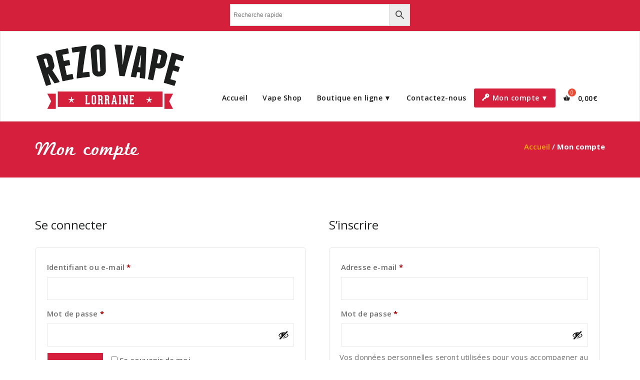

--- FILE ---
content_type: text/html; charset=UTF-8
request_url: https://www.rezovape.com/mon-compte/commandes/
body_size: 21047
content:
<!DOCTYPE html>
<html lang="fr-FR" >
<head>
	<meta charset="UTF-8">
	<meta http-equiv="X-UA-Compatible" content="IE=edge">
	<meta name="viewport" content="width=device-width, initial-scale=1">
		  <link rel="shortcut icon" href="/favicon.ico" type="image/x-icon" />
  <link rel="apple-touch-icon" href="/apple-touch-icon.png" />
  <link rel="apple-touch-icon" sizes="57x57" href="/apple-touch-icon-57x57.png" />
  <link rel="apple-touch-icon" sizes="72x72" href="/apple-touch-icon-72x72.png" />
  <link rel="apple-touch-icon" sizes="76x76" href="/apple-touch-icon-76x76.png" />
  <link rel="apple-touch-icon" sizes="114x114" href="/apple-touch-icon-114x114.png" />
  <link rel="apple-touch-icon" sizes="120x120" href="/apple-touch-icon-120x120.png" />
  <link rel="apple-touch-icon" sizes="144x144" href="/apple-touch-icon-144x144.png" />
  <link rel="apple-touch-icon" sizes="152x152" href="/apple-touch-icon-152x152.png" />
  <link rel="apple-touch-icon" sizes="180x180" href="/apple-touch-icon-180x180.png" />
		<link rel="pingback" href="https://www.rezovape.com/xmlrpc.php">
	<script type="text/javascript">
/* <![CDATA[ */
window.JetpackScriptData = {"site":{"icon":"","title":"REZOVAPE","host":"unknown","is_wpcom_platform":false}};
/* ]]> */
</script>
<style type="text/css">

body { background: #ffffff; color: #8f969c; }
#wrapper { background-color: #ffffff; }

.navbar .navbar-nav > .open > a,
.navbar .navbar-nav > .open > a:hover,
.navbar .navbar-nav > .open > a:focus,
.navbar .navbar-nav > li > a:hover,
.navbar .navbar-nav > li > a:focus {
	color: #d51f3c;
}
.navbar .navbar-nav > .active > a,
.navbar .navbar-nav > .active > a:hover,
.navbar .navbar-nav > .active > a:focus, 
.dropdown-menu, 
.dropdown-menu .active > a,
.dropdown-menu .active > a:hover,
.dropdown-menu .active > a:focus {
background-color:#d51f3c;
}

.dropdown-menu > li > a { border-bottom:1px solid rgb(163,6,20) }
.dropdown-menu > li > a:hover,
.dropdown-menu > li > a:focus { background-color: rgb(163,6,20) }
.dropdown-menu > li > a:hover,
.navbar-default .navbar-nav > .active > a, .navbar-default .navbar-nav > .active > a:hover, .navbar-default .navbar-nav > .active > a:focus {color:#fff !important;}

.navbar-default .navbar-nav > .active > a, .navbar-default .navbar-nav > .active > a:hover, .navbar-default .navbar-nav > .active > a:focus {
	background-color: #d51f3c !important;
}
@media only screen and (min-width: 480px) and (max-width: 767px) {
.navbar-default .navbar-nav .open .dropdown-menu > li > a:hover { color: #d51f3c !important; } 
}

@media only screen and (min-width: 200px) and (max-width: 480px) {
.navbar-default .navbar-nav .open .dropdown-menu > li > a:hover { color: #d51f3c !important; }
}
.top-contact-detail-section { background: none repeat scroll 0 0 #d51f3c; }

.callout-btn2, a.hrtl-btn, 
.project-scroll-btn li:hover, 
a.works-btn, 
.blog-btn-sm, 
a.more-link,
.top-contact-detail-section,
.clients-btn-lg, .team-showcase-overlay, .blog-post-date-area .date, .blog-btn-lg, .blogdetail-btn a:hover, .cont-btn a:hover, .sidebar-widget > .input-group > .input-group-addon, .sidebar-widget > .input-group > .input-group-addon, .sidebar-widget-tags a:hover, .blog-pagination a:hover, .blog-pagination a.active, .navigation.pagination .nav-links a:hover, .navigation.pagination .nav-links .page-numbers.current, a.error-btn, a.error-btn:hover, a.error-btn:focus, .hc_scrollup, .tagcloud a:hover, .form-submit input, .media-body input[type=submit], .sidebar-widget input[type=submit], .footer-widget-column input[type=submit], .blogdetail-btn, .cont-btn button, .orange-widget-column > .input-group > .input-group-addon, .orange-widget-column-tags a:hover, .slider-btn-sm, .format-video-btn-sm, .slide-btn-sm, .slider-sm-area a.more-link, .blog-pagination span.current, .wpcf7-submit, .page-title-section, ins { background-color: #d51f3c; }

/* Font Colors */
.service-icon i,.portfolio-caption:hover h4 a, .portfolio-tabs li.active > a, .portfolio-tabs li > a:hover, .testmonial-area h4, .blog-post-sm a:hover, .blog-tags-sm a:hover, .blog-sm-area h3 > a:hover, .blog-sm-area h3 > a:focus, .footer-contact-icon i, .footer-addr-icon, .footer-blog-post:hover h3 a , .footer-widget-tags a:hover, .footer-widget-column ul li a:hover, .footer-copyright p a:hover, .page-breadcrumb > li.active a, .about-section h2 > span, .blog-post-lg a:hover, .blog-tags-lg a:hover, .blog-lg-area-full h3 > a:hover, .blog-author span, .comment-date a:hover, .reply a, .reply a:hover, .sidebar-blog-post:hover h3 a, ul.post-content li:hover a, .error-404 h1, .media-body th a:hover, .media-body dd a:hover, .media-body li a:hover, .blog-post-info-detail a:hover, .comment-respond a:hover, /* .blog-lg-area-left p > a, .blog-lg-area-right p > a, .blog-lg-area-full p > a, */ .blogdetail-btn a, .cont-btn a, .blog-lg-area-left h3 > a:hover, .blog-lg-area-right h3 > a:hover, .blog-lg-area-full h3 > a:hover, .sidebar-widget > ul > li > a:hover, 
.sidebar-widget table th, 
.footer-widget-column table th,  
.top-header-widget table th, 
.top-contact-detail-section table th, 
blockquote a, 
blockquote a:hover, 
blockquote a:focus, 
#calendar_wrap table > thead > tr > th, 
#calendar_wrap a, 
table tbody a, 
table tbody a:hover,
table tbody a:focus,
.textwidget a:hover, 
.format-quote p:before,
td#prev a, td#next a,
dl > dd > a, dl > dd > a:hover,
.rsswidget:hover, 
.recentcomments a:hover, 
p > a, 
p > a:hover,
ul > li > a:hover, tr.odd a, tr.even a, 
p.wp-caption-text a, 
.footer-copyright a, .footer-copyright a:hover  { color: #d51f3c; }

/* Border colors */
.footer-widget-tags a:hover , .sidebar-widget > .input-group > .input-group-addon, .sidebar-widget-tags a:hover, .blog-pagination a:hover, .blog-pagination a.active, .tagcloud a:hover, .media-body input[type=submit], .sidebar-widget input[type=submit], .footer-widget-column input[type=submit]  { border: 1px solid #d51f3c;} 

.footer-copyright-section {	border-bottom: 5px solid #d51f3c; }
.team-area:hover .team-caption { border-bottom: 2px solid #d51f3c; }
.blog-lg-box img { border-bottom: 3px solid #d51f3c;; }
blockquote {border-left: 5px solid #d51f3c;}

/* Box Shadow*/
.callout-btn2, a.hrtl-btn, a.works-btn, .blog-btn-sm, .more-link, .blogdetail-btn a, .cont-btn a, a.error-btn, .form-submit input, .blogdetail-btn, .cont-btn button, .slider-btn-sm , .slider-sm-area a.more-link, .format-video-btn-sm, .slide-btn-sm, .wpcf7-submit, 
.post-password-form input[type="submit"], .clients-btn-lg { box-shadow: 0 3px 0 0 #d51f3c; }

/* Image Background */
.testimonial-section, .contact-detail-section { background: url("https://www.rezovape.com/wp-content/themes/appointment-pro/images/bg1.jpg") repeat fixed 0 0 rgba(0, 0, 0, 0); }
.testimonial-section .overlay, .contact-detail-section .overlay { background: none repeat scroll 0 0 rgba(0, 0, 0, 0.7); }
.author-box img {background-color: #2a2a2a;}
.top-header-widget {
    background-color: #21202e;
}
.header-contact-info2 a {
    color: #ffffff;
}



/* Woocommerce Color Css-------------------------*/

.woocommerce .star-rating span, .woocommerce .posted_in a:hover, .woocommerce-product-rating a:hover, .woocommerce .tagged_as a:hover, .woocommerce-message:before, 
.woocommerce-info:before, .woocommerce-message a, .woocommerce-message a:hover, .woocommerce-info a, .woocommerce-info a:hover, .woocommerce-error a, .woocommerce-error a:hover, 
.woocommerce-cart table.cart td a:hover, .woocommerce-account .addresses .title .edit { 
	color: #d51f3c; 
}

.woocommerce ul.products li.product:hover .onsale, .woocommerce ul.products li.product:hover .button, .woocommerce ul.products li.product:focus .button, 
.woocommerce div.product form.cart .button:hover, .woocommerce div.product form.cart .button:focus, .woocommerce div.product form.cart .button, .woocommerce a.button, 
.woocommerce a.button:hover, .woocommerce .cart input.button, .woocommerce input.button.alt, .woocommerce input.button, .woocommerce button.button, .woocommerce #respond input#submit, 
.woocommerce .cart input.button:hover, .woocommerce .cart input.button:focus, 
.woocommerce-cart .wc-proceed-to-checkout a.checkout-button:hover, .woocommerce-cart .wc-proceed-to-checkout a.checkout-button:focus, 
.woocommerce input.button.alt:hover, .woocommerce input.button.alt:focus, .woocommerce input.button:hover, .woocommerce input.button:focus, 
.woocommerce button.button:hover, .woocommerce button.button:focus, .woocommerce #respond input#submit:hover, .woocommerce #respond input#submit:focus, 
.woocommerce-cart .wc-proceed-to-checkout a.checkout-button, .woocommerce nav.woocommerce-pagination ul li a:focus, .woocommerce nav.woocommerce-pagination ul li a:hover, 
.woocommerce nav.woocommerce-pagination ul li span.current, .ui-slider-horizontal .ui-slider-range { 
	background: #d51f3c; 
}

.woocommerce ul.products li.product:hover, .woocommerce ul.products li.product:hover, 
.woocommerce-page ul.products li.product:hover, .woocommerce-page ul.products li.product:hover, 
.woocommerce ul.products li.product:hover .button, .woocommerce ul.products li.product:focus .button, 
.woocommerce div.product form.cart .button:hover, .woocommerce div.product form.cart .button:focus, 
.woocommerce div.product form.cart .button, .woocommerce a.button, .woocommerce a.button:hover, 
.woocommerce nav.woocommerce-pagination ul li a:focus, .woocommerce nav.woocommerce-pagination ul li a:hover, 
.woocommerce nav.woocommerce-pagination ul li span.current {
	border: 1px solid #d51f3c;
}

.woocommerce ul.products li.product:hover .onsale { border: 2px solid #d51f3c; }
.woocommerce-message, .woocommerce-info { border-top-color: #d51f3c; }
</style>
<meta name='robots' content='noindex, follow' />
	<style>img:is([sizes="auto" i], [sizes^="auto," i]) { contain-intrinsic-size: 3000px 1500px }</style>
	<script>window._wca = window._wca || [];</script>

	<!-- This site is optimized with the Yoast SEO plugin v25.5 - https://yoast.com/wordpress/plugins/seo/ -->
	<title>Mon compte - REZOVAPE</title>
	<link rel="canonical" href="https://www.rezovape.com/mon-compte/" />
	<meta property="og:locale" content="fr_FR" />
	<meta property="og:type" content="article" />
	<meta property="og:title" content="Mon compte - REZOVAPE" />
	<meta property="og:url" content="https://www.rezovape.com/mon-compte/" />
	<meta property="og:site_name" content="REZOVAPE" />
	<meta property="article:publisher" content="http://www.facebook.com/rezovape/" />
	<meta name="twitter:card" content="summary_large_image" />
	<script type="application/ld+json" class="yoast-schema-graph">{"@context":"https://schema.org","@graph":[{"@type":"WebPage","@id":"https://www.rezovape.com/mon-compte/","url":"https://www.rezovape.com/mon-compte/","name":"Mon compte - REZOVAPE","isPartOf":{"@id":"https://www.rezovape.com/#website"},"datePublished":"2018-03-15T11:20:38+00:00","breadcrumb":{"@id":"https://www.rezovape.com/mon-compte/#breadcrumb"},"inLanguage":"fr-FR","potentialAction":[{"@type":"ReadAction","target":["https://www.rezovape.com/mon-compte/"]}]},{"@type":"BreadcrumbList","@id":"https://www.rezovape.com/mon-compte/#breadcrumb","itemListElement":[{"@type":"ListItem","position":1,"name":"Accueil","item":"https://www.rezovape.com/"},{"@type":"ListItem","position":2,"name":"Mon compte"}]},{"@type":"WebSite","@id":"https://www.rezovape.com/#website","url":"https://www.rezovape.com/","name":"REZOVAPE","description":"Vape Shop et Vapote à domicile - Cigarette électronique à Toul, Commercy, Lorraine","publisher":{"@id":"https://www.rezovape.com/#organization"},"potentialAction":[{"@type":"SearchAction","target":{"@type":"EntryPoint","urlTemplate":"https://www.rezovape.com/?s={search_term_string}"},"query-input":{"@type":"PropertyValueSpecification","valueRequired":true,"valueName":"search_term_string"}}],"inLanguage":"fr-FR"},{"@type":"Organization","@id":"https://www.rezovape.com/#organization","name":"REZOVAPE","url":"https://www.rezovape.com/","logo":{"@type":"ImageObject","inLanguage":"fr-FR","@id":"https://www.rezovape.com/#/schema/logo/image/","url":"https://www.rezovape.com/wp-content/uploads/2018/03/logo.png","contentUrl":"https://www.rezovape.com/wp-content/uploads/2018/03/logo.png","width":842,"height":595,"caption":"REZOVAPE"},"image":{"@id":"https://www.rezovape.com/#/schema/logo/image/"},"sameAs":["http://www.facebook.com/rezovape/","http://www.instagram.com/rezovape/"]}]}</script>
	<!-- / Yoast SEO plugin. -->


<link rel='dns-prefetch' href='//stats.wp.com' />
<link rel='dns-prefetch' href='//fonts.googleapis.com' />
<link rel='dns-prefetch' href='//v0.wordpress.com' />
<link rel="alternate" type="application/rss+xml" title="REZOVAPE &raquo; Flux" href="https://www.rezovape.com/feed/" />
<link rel="alternate" type="application/rss+xml" title="REZOVAPE &raquo; Flux des commentaires" href="https://www.rezovape.com/comments/feed/" />
<script type="text/javascript">
/* <![CDATA[ */
window._wpemojiSettings = {"baseUrl":"https:\/\/s.w.org\/images\/core\/emoji\/16.0.1\/72x72\/","ext":".png","svgUrl":"https:\/\/s.w.org\/images\/core\/emoji\/16.0.1\/svg\/","svgExt":".svg","source":{"concatemoji":"https:\/\/www.rezovape.com\/wp-includes\/js\/wp-emoji-release.min.js?ver=6.8.3"}};
/*! This file is auto-generated */
!function(s,n){var o,i,e;function c(e){try{var t={supportTests:e,timestamp:(new Date).valueOf()};sessionStorage.setItem(o,JSON.stringify(t))}catch(e){}}function p(e,t,n){e.clearRect(0,0,e.canvas.width,e.canvas.height),e.fillText(t,0,0);var t=new Uint32Array(e.getImageData(0,0,e.canvas.width,e.canvas.height).data),a=(e.clearRect(0,0,e.canvas.width,e.canvas.height),e.fillText(n,0,0),new Uint32Array(e.getImageData(0,0,e.canvas.width,e.canvas.height).data));return t.every(function(e,t){return e===a[t]})}function u(e,t){e.clearRect(0,0,e.canvas.width,e.canvas.height),e.fillText(t,0,0);for(var n=e.getImageData(16,16,1,1),a=0;a<n.data.length;a++)if(0!==n.data[a])return!1;return!0}function f(e,t,n,a){switch(t){case"flag":return n(e,"\ud83c\udff3\ufe0f\u200d\u26a7\ufe0f","\ud83c\udff3\ufe0f\u200b\u26a7\ufe0f")?!1:!n(e,"\ud83c\udde8\ud83c\uddf6","\ud83c\udde8\u200b\ud83c\uddf6")&&!n(e,"\ud83c\udff4\udb40\udc67\udb40\udc62\udb40\udc65\udb40\udc6e\udb40\udc67\udb40\udc7f","\ud83c\udff4\u200b\udb40\udc67\u200b\udb40\udc62\u200b\udb40\udc65\u200b\udb40\udc6e\u200b\udb40\udc67\u200b\udb40\udc7f");case"emoji":return!a(e,"\ud83e\udedf")}return!1}function g(e,t,n,a){var r="undefined"!=typeof WorkerGlobalScope&&self instanceof WorkerGlobalScope?new OffscreenCanvas(300,150):s.createElement("canvas"),o=r.getContext("2d",{willReadFrequently:!0}),i=(o.textBaseline="top",o.font="600 32px Arial",{});return e.forEach(function(e){i[e]=t(o,e,n,a)}),i}function t(e){var t=s.createElement("script");t.src=e,t.defer=!0,s.head.appendChild(t)}"undefined"!=typeof Promise&&(o="wpEmojiSettingsSupports",i=["flag","emoji"],n.supports={everything:!0,everythingExceptFlag:!0},e=new Promise(function(e){s.addEventListener("DOMContentLoaded",e,{once:!0})}),new Promise(function(t){var n=function(){try{var e=JSON.parse(sessionStorage.getItem(o));if("object"==typeof e&&"number"==typeof e.timestamp&&(new Date).valueOf()<e.timestamp+604800&&"object"==typeof e.supportTests)return e.supportTests}catch(e){}return null}();if(!n){if("undefined"!=typeof Worker&&"undefined"!=typeof OffscreenCanvas&&"undefined"!=typeof URL&&URL.createObjectURL&&"undefined"!=typeof Blob)try{var e="postMessage("+g.toString()+"("+[JSON.stringify(i),f.toString(),p.toString(),u.toString()].join(",")+"));",a=new Blob([e],{type:"text/javascript"}),r=new Worker(URL.createObjectURL(a),{name:"wpTestEmojiSupports"});return void(r.onmessage=function(e){c(n=e.data),r.terminate(),t(n)})}catch(e){}c(n=g(i,f,p,u))}t(n)}).then(function(e){for(var t in e)n.supports[t]=e[t],n.supports.everything=n.supports.everything&&n.supports[t],"flag"!==t&&(n.supports.everythingExceptFlag=n.supports.everythingExceptFlag&&n.supports[t]);n.supports.everythingExceptFlag=n.supports.everythingExceptFlag&&!n.supports.flag,n.DOMReady=!1,n.readyCallback=function(){n.DOMReady=!0}}).then(function(){return e}).then(function(){var e;n.supports.everything||(n.readyCallback(),(e=n.source||{}).concatemoji?t(e.concatemoji):e.wpemoji&&e.twemoji&&(t(e.twemoji),t(e.wpemoji)))}))}((window,document),window._wpemojiSettings);
/* ]]> */
</script>
<link rel='stylesheet' id='sbi_styles-css' href='https://www.rezovape.com/wp-content/plugins/instagram-feed/css/sbi-styles.min.css?ver=6.9.1' type='text/css' media='all' />
<link rel='stylesheet' id='dashicons-css' href='https://www.rezovape.com/wp-includes/css/dashicons.min.css?ver=6.8.3' type='text/css' media='all' />
<link rel='stylesheet' id='elusive-css' href='https://www.rezovape.com/wp-content/plugins/menu-icons/vendor/codeinwp/icon-picker/css/types/elusive.min.css?ver=2.0' type='text/css' media='all' />
<link rel='stylesheet' id='menu-icon-font-awesome-css' href='https://www.rezovape.com/wp-content/plugins/menu-icons/css/fontawesome/css/all.min.css?ver=5.15.4' type='text/css' media='all' />
<link rel='stylesheet' id='foundation-icons-css' href='https://www.rezovape.com/wp-content/plugins/menu-icons/vendor/codeinwp/icon-picker/css/types/foundation-icons.min.css?ver=3.0' type='text/css' media='all' />
<link rel='stylesheet' id='genericons-css' href='https://www.rezovape.com/wp-content/plugins/menu-icons/vendor/codeinwp/icon-picker/css/types/genericons.min.css?ver=3.4' type='text/css' media='all' />
<link rel='stylesheet' id='menu-icons-extra-css' href='https://www.rezovape.com/wp-content/plugins/menu-icons/css/extra.min.css?ver=0.13.18' type='text/css' media='all' />
<style id='wp-emoji-styles-inline-css' type='text/css'>

	img.wp-smiley, img.emoji {
		display: inline !important;
		border: none !important;
		box-shadow: none !important;
		height: 1em !important;
		width: 1em !important;
		margin: 0 0.07em !important;
		vertical-align: -0.1em !important;
		background: none !important;
		padding: 0 !important;
	}
</style>
<link rel='stylesheet' id='wp-block-library-css' href='https://www.rezovape.com/wp-includes/css/dist/block-library/style.min.css?ver=6.8.3' type='text/css' media='all' />
<style id='classic-theme-styles-inline-css' type='text/css'>
/*! This file is auto-generated */
.wp-block-button__link{color:#fff;background-color:#32373c;border-radius:9999px;box-shadow:none;text-decoration:none;padding:calc(.667em + 2px) calc(1.333em + 2px);font-size:1.125em}.wp-block-file__button{background:#32373c;color:#fff;text-decoration:none}
</style>
<link rel='stylesheet' id='mediaelement-css' href='https://www.rezovape.com/wp-includes/js/mediaelement/mediaelementplayer-legacy.min.css?ver=4.2.17' type='text/css' media='all' />
<link rel='stylesheet' id='wp-mediaelement-css' href='https://www.rezovape.com/wp-includes/js/mediaelement/wp-mediaelement.min.css?ver=6.8.3' type='text/css' media='all' />
<style id='jetpack-sharing-buttons-style-inline-css' type='text/css'>
.jetpack-sharing-buttons__services-list{display:flex;flex-direction:row;flex-wrap:wrap;gap:0;list-style-type:none;margin:5px;padding:0}.jetpack-sharing-buttons__services-list.has-small-icon-size{font-size:12px}.jetpack-sharing-buttons__services-list.has-normal-icon-size{font-size:16px}.jetpack-sharing-buttons__services-list.has-large-icon-size{font-size:24px}.jetpack-sharing-buttons__services-list.has-huge-icon-size{font-size:36px}@media print{.jetpack-sharing-buttons__services-list{display:none!important}}.editor-styles-wrapper .wp-block-jetpack-sharing-buttons{gap:0;padding-inline-start:0}ul.jetpack-sharing-buttons__services-list.has-background{padding:1.25em 2.375em}
</style>
<style id='global-styles-inline-css' type='text/css'>
:root{--wp--preset--aspect-ratio--square: 1;--wp--preset--aspect-ratio--4-3: 4/3;--wp--preset--aspect-ratio--3-4: 3/4;--wp--preset--aspect-ratio--3-2: 3/2;--wp--preset--aspect-ratio--2-3: 2/3;--wp--preset--aspect-ratio--16-9: 16/9;--wp--preset--aspect-ratio--9-16: 9/16;--wp--preset--color--black: #000000;--wp--preset--color--cyan-bluish-gray: #abb8c3;--wp--preset--color--white: #ffffff;--wp--preset--color--pale-pink: #f78da7;--wp--preset--color--vivid-red: #cf2e2e;--wp--preset--color--luminous-vivid-orange: #ff6900;--wp--preset--color--luminous-vivid-amber: #fcb900;--wp--preset--color--light-green-cyan: #7bdcb5;--wp--preset--color--vivid-green-cyan: #00d084;--wp--preset--color--pale-cyan-blue: #8ed1fc;--wp--preset--color--vivid-cyan-blue: #0693e3;--wp--preset--color--vivid-purple: #9b51e0;--wp--preset--color--blue: #48ADD8;--wp--preset--color--pink: #FF2952;--wp--preset--color--green: #83BD71;--wp--preset--color--yellow: #FFC334;--wp--preset--color--red: #d4203b;--wp--preset--color--grey: #f8f8f8;--wp--preset--color--ui: #232634;--wp--preset--color--ui-dark: #2F3344;--wp--preset--color--ui-light: #575D74;--wp--preset--gradient--vivid-cyan-blue-to-vivid-purple: linear-gradient(135deg,rgba(6,147,227,1) 0%,rgb(155,81,224) 100%);--wp--preset--gradient--light-green-cyan-to-vivid-green-cyan: linear-gradient(135deg,rgb(122,220,180) 0%,rgb(0,208,130) 100%);--wp--preset--gradient--luminous-vivid-amber-to-luminous-vivid-orange: linear-gradient(135deg,rgba(252,185,0,1) 0%,rgba(255,105,0,1) 100%);--wp--preset--gradient--luminous-vivid-orange-to-vivid-red: linear-gradient(135deg,rgba(255,105,0,1) 0%,rgb(207,46,46) 100%);--wp--preset--gradient--very-light-gray-to-cyan-bluish-gray: linear-gradient(135deg,rgb(238,238,238) 0%,rgb(169,184,195) 100%);--wp--preset--gradient--cool-to-warm-spectrum: linear-gradient(135deg,rgb(74,234,220) 0%,rgb(151,120,209) 20%,rgb(207,42,186) 40%,rgb(238,44,130) 60%,rgb(251,105,98) 80%,rgb(254,248,76) 100%);--wp--preset--gradient--blush-light-purple: linear-gradient(135deg,rgb(255,206,236) 0%,rgb(152,150,240) 100%);--wp--preset--gradient--blush-bordeaux: linear-gradient(135deg,rgb(254,205,165) 0%,rgb(254,45,45) 50%,rgb(107,0,62) 100%);--wp--preset--gradient--luminous-dusk: linear-gradient(135deg,rgb(255,203,112) 0%,rgb(199,81,192) 50%,rgb(65,88,208) 100%);--wp--preset--gradient--pale-ocean: linear-gradient(135deg,rgb(255,245,203) 0%,rgb(182,227,212) 50%,rgb(51,167,181) 100%);--wp--preset--gradient--electric-grass: linear-gradient(135deg,rgb(202,248,128) 0%,rgb(113,206,126) 100%);--wp--preset--gradient--midnight: linear-gradient(135deg,rgb(2,3,129) 0%,rgb(40,116,252) 100%);--wp--preset--font-size--small: 13px;--wp--preset--font-size--medium: 20px;--wp--preset--font-size--large: 36px;--wp--preset--font-size--x-large: 42px;--wp--preset--spacing--20: 0.44rem;--wp--preset--spacing--30: 0.67rem;--wp--preset--spacing--40: 1rem;--wp--preset--spacing--50: 1.5rem;--wp--preset--spacing--60: 2.25rem;--wp--preset--spacing--70: 3.38rem;--wp--preset--spacing--80: 5.06rem;--wp--preset--shadow--natural: 6px 6px 9px rgba(0, 0, 0, 0.2);--wp--preset--shadow--deep: 12px 12px 50px rgba(0, 0, 0, 0.4);--wp--preset--shadow--sharp: 6px 6px 0px rgba(0, 0, 0, 0.2);--wp--preset--shadow--outlined: 6px 6px 0px -3px rgba(255, 255, 255, 1), 6px 6px rgba(0, 0, 0, 1);--wp--preset--shadow--crisp: 6px 6px 0px rgba(0, 0, 0, 1);}:where(.is-layout-flex){gap: 0.5em;}:where(.is-layout-grid){gap: 0.5em;}body .is-layout-flex{display: flex;}.is-layout-flex{flex-wrap: wrap;align-items: center;}.is-layout-flex > :is(*, div){margin: 0;}body .is-layout-grid{display: grid;}.is-layout-grid > :is(*, div){margin: 0;}:where(.wp-block-columns.is-layout-flex){gap: 2em;}:where(.wp-block-columns.is-layout-grid){gap: 2em;}:where(.wp-block-post-template.is-layout-flex){gap: 1.25em;}:where(.wp-block-post-template.is-layout-grid){gap: 1.25em;}.has-black-color{color: var(--wp--preset--color--black) !important;}.has-cyan-bluish-gray-color{color: var(--wp--preset--color--cyan-bluish-gray) !important;}.has-white-color{color: var(--wp--preset--color--white) !important;}.has-pale-pink-color{color: var(--wp--preset--color--pale-pink) !important;}.has-vivid-red-color{color: var(--wp--preset--color--vivid-red) !important;}.has-luminous-vivid-orange-color{color: var(--wp--preset--color--luminous-vivid-orange) !important;}.has-luminous-vivid-amber-color{color: var(--wp--preset--color--luminous-vivid-amber) !important;}.has-light-green-cyan-color{color: var(--wp--preset--color--light-green-cyan) !important;}.has-vivid-green-cyan-color{color: var(--wp--preset--color--vivid-green-cyan) !important;}.has-pale-cyan-blue-color{color: var(--wp--preset--color--pale-cyan-blue) !important;}.has-vivid-cyan-blue-color{color: var(--wp--preset--color--vivid-cyan-blue) !important;}.has-vivid-purple-color{color: var(--wp--preset--color--vivid-purple) !important;}.has-black-background-color{background-color: var(--wp--preset--color--black) !important;}.has-cyan-bluish-gray-background-color{background-color: var(--wp--preset--color--cyan-bluish-gray) !important;}.has-white-background-color{background-color: var(--wp--preset--color--white) !important;}.has-pale-pink-background-color{background-color: var(--wp--preset--color--pale-pink) !important;}.has-vivid-red-background-color{background-color: var(--wp--preset--color--vivid-red) !important;}.has-luminous-vivid-orange-background-color{background-color: var(--wp--preset--color--luminous-vivid-orange) !important;}.has-luminous-vivid-amber-background-color{background-color: var(--wp--preset--color--luminous-vivid-amber) !important;}.has-light-green-cyan-background-color{background-color: var(--wp--preset--color--light-green-cyan) !important;}.has-vivid-green-cyan-background-color{background-color: var(--wp--preset--color--vivid-green-cyan) !important;}.has-pale-cyan-blue-background-color{background-color: var(--wp--preset--color--pale-cyan-blue) !important;}.has-vivid-cyan-blue-background-color{background-color: var(--wp--preset--color--vivid-cyan-blue) !important;}.has-vivid-purple-background-color{background-color: var(--wp--preset--color--vivid-purple) !important;}.has-black-border-color{border-color: var(--wp--preset--color--black) !important;}.has-cyan-bluish-gray-border-color{border-color: var(--wp--preset--color--cyan-bluish-gray) !important;}.has-white-border-color{border-color: var(--wp--preset--color--white) !important;}.has-pale-pink-border-color{border-color: var(--wp--preset--color--pale-pink) !important;}.has-vivid-red-border-color{border-color: var(--wp--preset--color--vivid-red) !important;}.has-luminous-vivid-orange-border-color{border-color: var(--wp--preset--color--luminous-vivid-orange) !important;}.has-luminous-vivid-amber-border-color{border-color: var(--wp--preset--color--luminous-vivid-amber) !important;}.has-light-green-cyan-border-color{border-color: var(--wp--preset--color--light-green-cyan) !important;}.has-vivid-green-cyan-border-color{border-color: var(--wp--preset--color--vivid-green-cyan) !important;}.has-pale-cyan-blue-border-color{border-color: var(--wp--preset--color--pale-cyan-blue) !important;}.has-vivid-cyan-blue-border-color{border-color: var(--wp--preset--color--vivid-cyan-blue) !important;}.has-vivid-purple-border-color{border-color: var(--wp--preset--color--vivid-purple) !important;}.has-vivid-cyan-blue-to-vivid-purple-gradient-background{background: var(--wp--preset--gradient--vivid-cyan-blue-to-vivid-purple) !important;}.has-light-green-cyan-to-vivid-green-cyan-gradient-background{background: var(--wp--preset--gradient--light-green-cyan-to-vivid-green-cyan) !important;}.has-luminous-vivid-amber-to-luminous-vivid-orange-gradient-background{background: var(--wp--preset--gradient--luminous-vivid-amber-to-luminous-vivid-orange) !important;}.has-luminous-vivid-orange-to-vivid-red-gradient-background{background: var(--wp--preset--gradient--luminous-vivid-orange-to-vivid-red) !important;}.has-very-light-gray-to-cyan-bluish-gray-gradient-background{background: var(--wp--preset--gradient--very-light-gray-to-cyan-bluish-gray) !important;}.has-cool-to-warm-spectrum-gradient-background{background: var(--wp--preset--gradient--cool-to-warm-spectrum) !important;}.has-blush-light-purple-gradient-background{background: var(--wp--preset--gradient--blush-light-purple) !important;}.has-blush-bordeaux-gradient-background{background: var(--wp--preset--gradient--blush-bordeaux) !important;}.has-luminous-dusk-gradient-background{background: var(--wp--preset--gradient--luminous-dusk) !important;}.has-pale-ocean-gradient-background{background: var(--wp--preset--gradient--pale-ocean) !important;}.has-electric-grass-gradient-background{background: var(--wp--preset--gradient--electric-grass) !important;}.has-midnight-gradient-background{background: var(--wp--preset--gradient--midnight) !important;}.has-small-font-size{font-size: var(--wp--preset--font-size--small) !important;}.has-medium-font-size{font-size: var(--wp--preset--font-size--medium) !important;}.has-large-font-size{font-size: var(--wp--preset--font-size--large) !important;}.has-x-large-font-size{font-size: var(--wp--preset--font-size--x-large) !important;}
:where(.wp-block-post-template.is-layout-flex){gap: 1.25em;}:where(.wp-block-post-template.is-layout-grid){gap: 1.25em;}
:where(.wp-block-columns.is-layout-flex){gap: 2em;}:where(.wp-block-columns.is-layout-grid){gap: 2em;}
:root :where(.wp-block-pullquote){font-size: 1.5em;line-height: 1.6;}
</style>
<link rel='stylesheet' id='select2-css' href='https://www.rezovape.com/wp-content/plugins/woocommerce/assets/css/select2.css?ver=10.0.5' type='text/css' media='all' />
<link rel='stylesheet' id='woocommerce-layout-css' href='https://www.rezovape.com/wp-content/plugins/woocommerce/assets/css/woocommerce-layout.css?ver=10.0.5' type='text/css' media='all' />
<style id='woocommerce-layout-inline-css' type='text/css'>

	.infinite-scroll .woocommerce-pagination {
		display: none;
	}
</style>
<link rel='stylesheet' id='woocommerce-smallscreen-css' href='https://www.rezovape.com/wp-content/plugins/woocommerce/assets/css/woocommerce-smallscreen.css?ver=10.0.5' type='text/css' media='only screen and (max-width: 768px)' />
<link rel='stylesheet' id='woocommerce-general-css' href='https://www.rezovape.com/wp-content/plugins/woocommerce/assets/css/woocommerce.css?ver=10.0.5' type='text/css' media='all' />
<style id='woocommerce-inline-inline-css' type='text/css'>
.woocommerce form .form-row .required { visibility: visible; }
</style>
<link rel='stylesheet' id='wooswipe-pswp-css-css' href='https://www.rezovape.com/wp-content/plugins/wooswipe/public/pswp/photoswipe.css?ver=3.0.1' type='text/css' media='all' />
<link rel='stylesheet' id='wooswipe-pswp-skin-css' href='https://www.rezovape.com/wp-content/plugins/wooswipe/public/pswp/default-skin/default-skin.css?ver=3.0.1' type='text/css' media='all' />
<link rel='stylesheet' id='wooswipe-slick-css-css' href='https://www.rezovape.com/wp-content/plugins/wooswipe/public/slick/slick.css?ver=3.0.1' type='text/css' media='all' />
<link rel='stylesheet' id='wooswipe-slick-theme-css' href='https://www.rezovape.com/wp-content/plugins/wooswipe/public/slick/slick-theme.css?ver=3.0.1' type='text/css' media='all' />
<link rel='stylesheet' id='wooswipe-css-css' href='https://www.rezovape.com/wp-content/plugins/wooswipe/public/css/wooswipe.css?ver=3.0.1' type='text/css' media='all' />
<link rel='stylesheet' id='aws-style-css' href='https://www.rezovape.com/wp-content/plugins/advanced-woo-search/assets/css/common.min.css?ver=3.38' type='text/css' media='all' />
<link rel='stylesheet' id='hint-css' href='https://www.rezovape.com/wp-content/plugins/woo-fly-cart/assets/hint/hint.min.css?ver=6.8.3' type='text/css' media='all' />
<link rel='stylesheet' id='perfect-scrollbar-css' href='https://www.rezovape.com/wp-content/plugins/woo-fly-cart/assets/perfect-scrollbar/css/perfect-scrollbar.min.css?ver=6.8.3' type='text/css' media='all' />
<link rel='stylesheet' id='perfect-scrollbar-wpc-css' href='https://www.rezovape.com/wp-content/plugins/woo-fly-cart/assets/perfect-scrollbar/css/custom-theme.css?ver=6.8.3' type='text/css' media='all' />
<link rel='stylesheet' id='woofc-fonts-css' href='https://www.rezovape.com/wp-content/plugins/woo-fly-cart/assets/css/fonts.css?ver=6.8.3' type='text/css' media='all' />
<link rel='stylesheet' id='woofc-frontend-css' href='https://www.rezovape.com/wp-content/plugins/woo-fly-cart/assets/css/frontend.css?ver=5.9.4' type='text/css' media='all' />
<style id='woofc-frontend-inline-css' type='text/css'>
.woofc-area.woofc-style-01 .woofc-inner, .woofc-area.woofc-style-03 .woofc-inner, .woofc-area.woofc-style-02 .woofc-area-bot .woofc-action .woofc-action-inner > div a:hover, .woofc-area.woofc-style-04 .woofc-area-bot .woofc-action .woofc-action-inner > div a:hover {
                            background-color: #d4203b;
                        }

                        .woofc-area.woofc-style-01 .woofc-area-bot .woofc-action .woofc-action-inner > div a, .woofc-area.woofc-style-02 .woofc-area-bot .woofc-action .woofc-action-inner > div a, .woofc-area.woofc-style-03 .woofc-area-bot .woofc-action .woofc-action-inner > div a, .woofc-area.woofc-style-04 .woofc-area-bot .woofc-action .woofc-action-inner > div a {
                            outline: none;
                            color: #d4203b;
                        }

                        .woofc-area.woofc-style-02 .woofc-area-bot .woofc-action .woofc-action-inner > div a, .woofc-area.woofc-style-04 .woofc-area-bot .woofc-action .woofc-action-inner > div a {
                            border-color: #d4203b;
                        }

                        .woofc-area.woofc-style-05 .woofc-inner{
                            background-color: #d4203b;
                            background-image: url('');
                            background-size: cover;
                            background-position: center;
                            background-repeat: no-repeat;
                        }
                        
                        .woofc-count span {
                            background-color: #d4203b;
                        }
</style>
<link rel='stylesheet' id='brands-styles-css' href='https://www.rezovape.com/wp-content/plugins/woocommerce/assets/css/brands.css?ver=10.0.5' type='text/css' media='all' />
<link rel='stylesheet' id='appointment-style-css' href='https://www.rezovape.com/wp-content/themes/appointment-pro/style.css?ver=6.8.3' type='text/css' media='all' />
<link rel='stylesheet' id='appointment-bootstrap-css-css' href='https://www.rezovape.com/wp-content/themes/appointment-pro/css/bootstrap.css?ver=6.8.3' type='text/css' media='all' />
<link rel='stylesheet' id='appointment-menu-css-css' href='https://www.rezovape.com/wp-content/themes/appointment-pro/css/theme-menu.css?ver=6.8.3' type='text/css' media='all' />
<link rel='stylesheet' id='appointment-font-css-css' href='https://www.rezovape.com/wp-content/themes/appointment-pro/css/font/font.css?ver=6.8.3' type='text/css' media='all' />
<link rel='stylesheet' id='appointment-font-awesome-css-css' href='https://www.rezovape.com/wp-content/themes/appointment-pro/css/font-awesome/css/font-awesome.min.css?ver=6.8.3' type='text/css' media='all' />
<link rel='stylesheet' id='appointment-lightbox-css-css' href='https://www.rezovape.com/wp-content/themes/appointment-pro/css/lightbox.css?ver=6.8.3' type='text/css' media='all' />
<link rel='stylesheet' id='appointment-media-responsive-css-css' href='https://www.rezovape.com/wp-content/themes/appointment-pro/css/media-responsive.css?ver=6.8.3' type='text/css' media='all' />
<link rel='stylesheet' id='appointment-element-css-css' href='https://www.rezovape.com/wp-content/themes/appointment-pro/css/element.css?ver=6.8.3' type='text/css' media='all' />
<link rel='stylesheet' id='appointment-fonts-css' href='//fonts.googleapis.com/css?family=Open+Sans%3A300%2C400%2C600%2C700%2C800%7Citalic%7CCourgette&#038;subset=latin%2Clatin-ext' type='text/css' media='all' />
<link rel='stylesheet' id='pwb-styles-frontend-css' href='https://www.rezovape.com/wp-content/plugins/perfect-woocommerce-brands/build/frontend/css/style.css?ver=3.5.6' type='text/css' media='all' />
<script type="text/javascript" src="https://www.rezovape.com/wp-includes/js/jquery/jquery.min.js?ver=3.7.1" id="jquery-core-js"></script>
<script type="text/javascript" src="https://www.rezovape.com/wp-includes/js/jquery/jquery-migrate.min.js?ver=3.4.1" id="jquery-migrate-js"></script>
<script type="text/javascript" src="https://www.rezovape.com/wp-content/plugins/woocommerce/assets/js/jquery-blockui/jquery.blockUI.min.js?ver=2.7.0-wc.10.0.5" id="jquery-blockui-js" defer="defer" data-wp-strategy="defer"></script>
<script type="text/javascript" id="wc-add-to-cart-js-extra">
/* <![CDATA[ */
var wc_add_to_cart_params = {"ajax_url":"\/wp-admin\/admin-ajax.php","wc_ajax_url":"\/?wc-ajax=%%endpoint%%","i18n_view_cart":"Voir le panier","cart_url":"https:\/\/www.rezovape.com\/panier\/","is_cart":"","cart_redirect_after_add":"no"};
/* ]]> */
</script>
<script type="text/javascript" src="https://www.rezovape.com/wp-content/plugins/woocommerce/assets/js/frontend/add-to-cart.min.js?ver=10.0.5" id="wc-add-to-cart-js" defer="defer" data-wp-strategy="defer"></script>
<script type="text/javascript" src="https://www.rezovape.com/wp-content/plugins/woocommerce/assets/js/selectWoo/selectWoo.full.min.js?ver=1.0.9-wc.10.0.5" id="selectWoo-js" defer="defer" data-wp-strategy="defer"></script>
<script type="text/javascript" id="zxcvbn-async-js-extra">
/* <![CDATA[ */
var _zxcvbnSettings = {"src":"https:\/\/www.rezovape.com\/wp-includes\/js\/zxcvbn.min.js"};
/* ]]> */
</script>
<script type="text/javascript" src="https://www.rezovape.com/wp-includes/js/zxcvbn-async.min.js?ver=1.0" id="zxcvbn-async-js"></script>
<script type="text/javascript" src="https://www.rezovape.com/wp-includes/js/dist/hooks.min.js?ver=4d63a3d491d11ffd8ac6" id="wp-hooks-js"></script>
<script type="text/javascript" src="https://www.rezovape.com/wp-includes/js/dist/i18n.min.js?ver=5e580eb46a90c2b997e6" id="wp-i18n-js"></script>
<script type="text/javascript" id="wp-i18n-js-after">
/* <![CDATA[ */
wp.i18n.setLocaleData( { 'text direction\u0004ltr': [ 'ltr' ] } );
/* ]]> */
</script>
<script type="text/javascript" id="password-strength-meter-js-extra">
/* <![CDATA[ */
var pwsL10n = {"unknown":"Force du mot de passe inconnue.","short":"Tr\u00e8s faible","bad":"Faible","good":"Moyenne","strong":"Forte","mismatch":"Non concordance"};
/* ]]> */
</script>
<script type="text/javascript" id="password-strength-meter-js-translations">
/* <![CDATA[ */
( function( domain, translations ) {
	var localeData = translations.locale_data[ domain ] || translations.locale_data.messages;
	localeData[""].domain = domain;
	wp.i18n.setLocaleData( localeData, domain );
} )( "default", {"translation-revision-date":"2026-01-20 09:45:36+0000","generator":"GlotPress\/4.0.3","domain":"messages","locale_data":{"messages":{"":{"domain":"messages","plural-forms":"nplurals=2; plural=n > 1;","lang":"fr"},"%1$s is deprecated since version %2$s! Use %3$s instead. Please consider writing more inclusive code.":["%1$s est obsol\u00e8te depuis la version %2$s\u00a0! Utilisez %3$s \u00e0 la place. Pensons \u00e0 \u00e9crire du code plus inclusif."]}},"comment":{"reference":"wp-admin\/js\/password-strength-meter.js"}} );
/* ]]> */
</script>
<script type="text/javascript" src="https://www.rezovape.com/wp-admin/js/password-strength-meter.min.js?ver=6.8.3" id="password-strength-meter-js"></script>
<script type="text/javascript" id="wc-password-strength-meter-js-extra">
/* <![CDATA[ */
var wc_password_strength_meter_params = {"min_password_strength":"3","stop_checkout":"","i18n_password_error":"Veuillez saisir un mot de passe plus complexe.","i18n_password_hint":"Conseil\u00a0: Le mot de passe devrait contenir au moins douze caract\u00e8res. Pour le rendre plus s\u00fbr, utilisez des lettres en majuscules et minuscules, des nombres, et des symboles tels que ! \" ? $ % ^ & )."};
/* ]]> */
</script>
<script type="text/javascript" src="https://www.rezovape.com/wp-content/plugins/woocommerce/assets/js/frontend/password-strength-meter.min.js?ver=10.0.5" id="wc-password-strength-meter-js" defer="defer" data-wp-strategy="defer"></script>
<script type="text/javascript" src="https://www.rezovape.com/wp-content/plugins/woocommerce/assets/js/frontend/account-i18n.min.js?ver=10.0.5" id="wc-account-i18n-js" defer="defer" data-wp-strategy="defer"></script>
<script type="text/javascript" src="https://www.rezovape.com/wp-content/plugins/woocommerce/assets/js/js-cookie/js.cookie.min.js?ver=2.1.4-wc.10.0.5" id="js-cookie-js" data-wp-strategy="defer"></script>
<script type="text/javascript" id="woocommerce-js-extra">
/* <![CDATA[ */
var woocommerce_params = {"ajax_url":"\/wp-admin\/admin-ajax.php","wc_ajax_url":"\/?wc-ajax=%%endpoint%%","i18n_password_show":"Afficher le mot de passe","i18n_password_hide":"Masquer le mot de passe"};
/* ]]> */
</script>
<script type="text/javascript" src="https://www.rezovape.com/wp-content/plugins/woocommerce/assets/js/frontend/woocommerce.min.js?ver=10.0.5" id="woocommerce-js" defer="defer" data-wp-strategy="defer"></script>
<script type="text/javascript" src="https://www.rezovape.com/wp-content/plugins/wooswipe/public/pswp/photoswipe.min.js?ver=3.0.1" id="wooswipe-pswp-js"></script>
<script type="text/javascript" src="https://www.rezovape.com/wp-content/plugins/wooswipe/public/pswp/photoswipe-ui-default.min.js?ver=3.0.1" id="wooswipe-pswp-ui-js"></script>
<script type="text/javascript" src="https://www.rezovape.com/wp-content/plugins/wooswipe/public/slick/slick.min.js?ver=3.0.1" id="wooswipe-slick-js"></script>
<script type="text/javascript" src="https://www.rezovape.com/wp-content/themes/appointment-pro/js/jquery-ui.js?ver=6.8.3" id="appointment-jquery-ui-js"></script>
<script type="text/javascript" src="https://www.rezovape.com/wp-content/themes/appointment-pro/js/bootstrap.min.js?ver=6.8.3" id="appointment-bootstrap-js-js"></script>
<script type="text/javascript" src="https://www.rezovape.com/wp-content/themes/appointment-pro/js/menu/menu.js?ver=6.8.3" id="appointment-menu-js-js"></script>
<script type="text/javascript" src="https://www.rezovape.com/wp-content/themes/appointment-pro/js/page-scroll.js?ver=6.8.3" id="appointment-page-scroll-js-js"></script>
<script type="text/javascript" src="https://www.rezovape.com/wp-content/themes/appointment-pro/js/carousel.js?ver=6.8.3" id="appointment-carousel-js-js"></script>
<script type="text/javascript" src="https://www.rezovape.com/wp-content/themes/appointment-pro/js/lightbox/lightbox-2.6.min.js?ver=6.8.3" id="appointment-lightbox-2.6.min-js-js"></script>
<script type="text/javascript" src="https://stats.wp.com/s-202604.js" id="woocommerce-analytics-js" defer="defer" data-wp-strategy="defer"></script>
<link rel="https://api.w.org/" href="https://www.rezovape.com/wp-json/" /><link rel="alternate" title="JSON" type="application/json" href="https://www.rezovape.com/wp-json/wp/v2/pages/44" /><link rel="EditURI" type="application/rsd+xml" title="RSD" href="https://www.rezovape.com/xmlrpc.php?rsd" />
<meta name="generator" content="WordPress 6.8.3" />
<meta name="generator" content="WooCommerce 10.0.5" />
<link rel='shortlink' href='https://wp.me/P9Kx03-I' />
<link rel="alternate" title="oEmbed (JSON)" type="application/json+oembed" href="https://www.rezovape.com/wp-json/oembed/1.0/embed?url=https%3A%2F%2Fwww.rezovape.com%2Fmon-compte%2F" />
<link rel="alternate" title="oEmbed (XML)" type="text/xml+oembed" href="https://www.rezovape.com/wp-json/oembed/1.0/embed?url=https%3A%2F%2Fwww.rezovape.com%2Fmon-compte%2F&#038;format=xml" />

			<!-- Global site tag (gtag.js) - Google Analytics -->
			<script async src="https://www.googletagmanager.com/gtag/js?id=UA-151378100-1"></script>
			<script>
				window.dataLayer = window.dataLayer || [];
				function gtag(){dataLayer.push(arguments);}
				gtag('js', new Date());
				gtag( 'config', 'UA-151378100-1' );
			</script>

				<style>img#wpstats{display:none}</style>
		<style>body.boxed{ background-image:url("https://www.rezovape.com/wp-content/themes/appointment-pro/images/bg-pattern/bg_img0.png");}</style>	<noscript><style>.woocommerce-product-gallery{ opacity: 1 !important; }</style></noscript>
			<style type="text/css" id="wp-custom-css">
			.top-header-widget{
	background-color:#d4203b !important;
	margin-top:-2px;
}
button.single_add_to_cart_button:before {
    display: inline-block;
    font-family: FontAwesome;
    content: "\f217";
    font-weight: 300;
    margin-right: 1em;
}
ul.navbar-right > .menu-item-has-children > a::after {
    content: "▼";
    padding-left: 3px;
}
ul.dropdown-menu > .menu-item-has-children > a::after {
    content: "▼";
    padding-left: 3px;
}		</style>
			</head>
	<body data-rsssl=1 class="wp-singular page-template-default page page-id-44 wp-theme-appointment-pro wide theme-appointment-pro woocommerce-account woocommerce-page woocommerce-orders woocommerce-no-js" >
<div id="wrapper">
<section class="top-header-widget">
	<div class="container">
		<div class="row">
			<div class="col-sm-4">
			<div id="top-header-sidebar-left">
						</div>
			</div>
			<div class="col-sm-4">
			<div id="top-header-sidebar-center">
			<div class="aws-container" data-url="/?wc-ajax=aws_action" data-siteurl="https://www.rezovape.com" data-lang="" data-show-loader="true" data-show-more="false" data-show-page="false" data-ajax-search="true" data-show-clear="true" data-mobile-screen="false" data-use-analytics="false" data-min-chars="1" data-buttons-order="2" data-timeout="300" data-is-mobile="false" data-page-id="44" data-tax="" ><form class="aws-search-form" action="https://www.rezovape.com/" method="get" role="search" ><div class="aws-wrapper"><label class="aws-search-label" for="69711048bf2f2">Recherche rapide</label><input type="search" name="s" id="69711048bf2f2" value="" class="aws-search-field" placeholder="Recherche rapide" autocomplete="off" /><input type="hidden" name="post_type" value="product"><input type="hidden" name="type_aws" value="true"><div class="aws-search-clear"><span>×</span></div><div class="aws-loader"></div></div><div class="aws-search-btn aws-form-btn"><span class="aws-search-btn_icon"><svg focusable="false" xmlns="http://www.w3.org/2000/svg" viewBox="0 0 24 24" width="24px"><path d="M15.5 14h-.79l-.28-.27C15.41 12.59 16 11.11 16 9.5 16 5.91 13.09 3 9.5 3S3 5.91 3 9.5 5.91 16 9.5 16c1.61 0 3.09-.59 4.23-1.57l.27.28v.79l5 4.99L20.49 19l-4.99-5zm-6 0C7.01 14 5 11.99 5 9.5S7.01 5 9.5 5 14 7.01 14 9.5 11.99 14 9.5 14z"></path></svg></span></div></form></div>			</div>
			</div>
			<div class="col-sm-4">
			<div id="top-header-sidebar-right">
						</div>
			</div>
		</div>	
	</div>
</section>
<!--Logo & Menu Section-->	
<nav class="navbar navbar-default">
	<div class="container">
		<!-- Brand and toggle get grouped for better mobile display -->
		<div class="navbar-header">
								<a class="navbar-brand" href="https://www.rezovape.com/">
										<img class="img-responsive" src="https://www.rezovape.com/wp-content/uploads/2018/03/logo2.png" style="height:131px; width:300px;"/>
									</a>
					
			<button type="button" class="navbar-toggle collapsed" data-toggle="collapse" data-target="#bs-example-navbar-collapse-1">
				<span class="sr-only">Toggle navigation</span>
				<span class="icon-bar"></span>
				<span class="icon-bar"></span>
				<span class="icon-bar"></span>
			</button>
		</div>
		
		
		<!-- Collect the nav links, forms, and other content for toggling -->
		<div class="collapse navbar-collapse" id="bs-example-navbar-collapse-1">
				<ul id="menu-menu-1" class="nav navbar-nav navbar-right"><li id="menu-item-23" class="menu-item menu-item-type-custom menu-item-object-custom menu-item-home menu-item-23"><a href="https://www.rezovape.com/">Accueil</a></li>
<li id="menu-item-232" class="menu-item menu-item-type-post_type menu-item-object-page menu-item-232"><a href="https://www.rezovape.com/prendre-rdv/">Vape Shop</a></li>
<li id="menu-item-330" class="menu-item menu-item-type-custom menu-item-object-custom menu-item-has-children menu-item-330 dropdown"><a href="#">Boutique en ligne<b class="caret"></b></a>
<ul class="dropdown-menu">
	<li id="menu-item-3070" class="menu-item menu-item-type-taxonomy menu-item-object-product_cat menu-item-3070"><a href="https://www.rezovape.com/boutique/categorie-produit/puff/"><i class="_mi _before genericon genericon-heart" aria-hidden="true"></i><span>Puff (Rechargeable)</span></a></li>
	<li id="menu-item-8066" class="menu-item menu-item-type-taxonomy menu-item-object-pwb-brand menu-item-8066"><a href="https://www.rezovape.com/marque/levest/wilo/"><i class="_mi _before dashicons dashicons-smiley" aria-hidden="true"></i><span>Puff Wilo &#038; Liquides</span></a></li>
	<li id="menu-item-773" class="menu-item menu-item-type-custom menu-item-object-custom menu-item-has-children menu-item-773 dropdown-submenu"><a href="#"><i class="_mi _before fa fa-tint" aria-hidden="true"></i><span>ELiquides</span></a>
	<ul class="dropdown-menu">
		<li id="menu-item-767" class="menu-item menu-item-type-taxonomy menu-item-object-product_cat menu-item-767"><a href="https://www.rezovape.com/boutique/categorie-produit/eliquide/eliquide_classique/">Eliquide &#8211; Classique Tabac</a></li>
		<li id="menu-item-768" class="menu-item menu-item-type-taxonomy menu-item-object-product_cat menu-item-768"><a href="https://www.rezovape.com/boutique/categorie-produit/eliquide/eliquide_frais/">Eliquide &#8211; Frais</a></li>
		<li id="menu-item-766" class="menu-item menu-item-type-taxonomy menu-item-object-product_cat menu-item-766"><a href="https://www.rezovape.com/boutique/categorie-produit/eliquide/eliquide_fruit/">Eliquide &#8211; Fruits</a></li>
		<li id="menu-item-769" class="menu-item menu-item-type-taxonomy menu-item-object-product_cat menu-item-769"><a href="https://www.rezovape.com/boutique/categorie-produit/eliquide/eliquide_gourmand/">Eliquide &#8211; Gourmand</a></li>
		<li id="menu-item-770" class="menu-item menu-item-type-taxonomy menu-item-object-product_cat menu-item-770"><a href="https://www.rezovape.com/boutique/categorie-produit/eliquide/eliquide_sels_de_nicotine/">Eliquide &#8211; Sels de Nicotine</a></li>
		<li id="menu-item-855" class="menu-item menu-item-type-taxonomy menu-item-object-product_cat menu-item-855"><a href="https://www.rezovape.com/boutique/categorie-produit/eliquide/eliquide-50-ml/">Eliquide &#8211; 50ml</a></li>
		<li id="menu-item-4495" class="menu-item menu-item-type-taxonomy menu-item-object-product_cat menu-item-4495"><a href="https://www.rezovape.com/boutique/categorie-produit/eliquide/e-liquide-100ml/">E-liquide &#8211; 100ml</a></li>
		<li id="menu-item-5422" class="menu-item menu-item-type-taxonomy menu-item-object-pwb-brand menu-item-5422"><a href="https://www.rezovape.com/marque/liquidarom/liquidarom-le-litre/">Liquidarom &#8211; Le Litre</a></li>
		<li id="menu-item-3736" class="menu-item menu-item-type-taxonomy menu-item-object-product_cat menu-item-3736"><a href="https://www.rezovape.com/boutique/categorie-produit/eliquide/pulp-xxl/">Pulp XXL</a></li>
	</ul>
</li>
	<li id="menu-item-3658" class="menu-item menu-item-type-custom menu-item-object-custom menu-item-has-children menu-item-3658 dropdown-submenu"><a href="#"><i class="_mi _before fas fa-eye-dropper" aria-hidden="true"></i><span>DIY (Bases, Concentrés)</span></a>
	<ul class="dropdown-menu">
		<li id="menu-item-3646" class="menu-item menu-item-type-taxonomy menu-item-object-product_cat menu-item-3646"><a href="https://www.rezovape.com/boutique/categorie-produit/diy/base-diy/">Base / Boosters</a></li>
		<li id="menu-item-3496" class="menu-item menu-item-type-taxonomy menu-item-object-product_cat menu-item-3496"><a href="https://www.rezovape.com/boutique/categorie-produit/diy/concentre-al/">Concentrés A&amp;L</a></li>
		<li id="menu-item-7439" class="menu-item menu-item-type-taxonomy menu-item-object-product_cat menu-item-7439"><a href="https://www.rezovape.com/boutique/categorie-produit/diy/concentres-fuel/">Concentrés Fuel</a></li>
		<li id="menu-item-3497" class="menu-item menu-item-type-taxonomy menu-item-object-product_cat menu-item-3497"><a href="https://www.rezovape.com/boutique/categorie-produit/diy/concentre-fullmoon/">Concentrés Full Moon</a></li>
		<li id="menu-item-7657" class="menu-item menu-item-type-taxonomy menu-item-object-product_cat menu-item-7657"><a href="https://www.rezovape.com/boutique/categorie-produit/diy/concentres-fruizee/">Concentrés Fruizee</a></li>
		<li id="menu-item-3662" class="menu-item menu-item-type-taxonomy menu-item-object-product_cat menu-item-3662"><a href="https://www.rezovape.com/boutique/categorie-produit/diy/kyandi-shop/">Concentrés Kyandi Shop</a></li>
		<li id="menu-item-4799" class="menu-item menu-item-type-taxonomy menu-item-object-product_cat menu-item-4799"><a href="https://www.rezovape.com/boutique/categorie-produit/diy/kung-fruits/">Concentrés Kung Fruits</a></li>
		<li id="menu-item-3498" class="menu-item menu-item-type-taxonomy menu-item-object-product_cat menu-item-3498"><a href="https://www.rezovape.com/boutique/categorie-produit/diy/concentre-lecoq/">Concentrés Le Coq Qui Vape</a></li>
		<li id="menu-item-4577" class="menu-item menu-item-type-taxonomy menu-item-object-product_cat menu-item-4577"><a href="https://www.rezovape.com/boutique/categorie-produit/diy/concentres-liquidarom/">Concentrés Liquidarom</a></li>
		<li id="menu-item-4958" class="menu-item menu-item-type-taxonomy menu-item-object-product_cat menu-item-4958"><a href="https://www.rezovape.com/boutique/categorie-produit/diy/concentres-mexican-cartel/">Concentrés Mexican Cartel</a></li>
		<li id="menu-item-9876" class="menu-item menu-item-type-taxonomy menu-item-object-product_cat menu-item-9876"><a href="https://www.rezovape.com/boutique/categorie-produit/diy/concentres-numbers/">Concentrés Numbers</a></li>
		<li id="menu-item-10935" class="menu-item menu-item-type-taxonomy menu-item-object-pwb-brand menu-item-10935"><a href="https://www.rezovape.com/marque/petit-nuage/concentres-petit-nuage/">Concentrés Petit Nuage</a></li>
		<li id="menu-item-8329" class="menu-item menu-item-type-taxonomy menu-item-object-product_cat menu-item-8329"><a href="https://www.rezovape.com/boutique/categorie-produit/diy/concentres-prestige-fruits/">Concentrés Prestige Fruits</a></li>
		<li id="menu-item-5671" class="menu-item menu-item-type-taxonomy menu-item-object-product_cat menu-item-5671"><a href="https://www.rezovape.com/boutique/categorie-produit/diy/concentres-pulp-diy/">Concentrés Pulp DIY</a></li>
		<li id="menu-item-7768" class="menu-item menu-item-type-taxonomy menu-item-object-product_cat menu-item-7768"><a href="https://www.rezovape.com/boutique/categorie-produit/diy/concentres-secrets-lab/">Concentrés Secret&rsquo;s LAB</a></li>
		<li id="menu-item-7557" class="menu-item menu-item-type-taxonomy menu-item-object-product_cat menu-item-7557"><a href="https://www.rezovape.com/boutique/categorie-produit/diy/concentres-shootiz/">Concentrés Shootiz</a></li>
		<li id="menu-item-3704" class="menu-item menu-item-type-taxonomy menu-item-object-product_cat menu-item-3704"><a href="https://www.rezovape.com/boutique/categorie-produit/diy/autres-marques/">Concentrés Autres marques</a></li>
	</ul>
</li>
	<li id="menu-item-1748" class="menu-item menu-item-type-custom menu-item-object-custom menu-item-has-children menu-item-1748 dropdown-submenu"><a href="#"><i class="_mi _before dashicons dashicons-cloud" aria-hidden="true"></i><span>ECigarettes</span></a>
	<ul class="dropdown-menu">
		<li id="menu-item-1708" class="menu-item menu-item-type-taxonomy menu-item-object-product_cat menu-item-1708"><a href="https://www.rezovape.com/boutique/categorie-produit/cigarette-electronique/vapoteur-debutant/">Vapoteur Débutant</a></li>
		<li id="menu-item-1709" class="menu-item menu-item-type-taxonomy menu-item-object-product_cat menu-item-1709"><a href="https://www.rezovape.com/boutique/categorie-produit/cigarette-electronique/vapoteur-confirme/">Vapoteur Confirmé</a></li>
		<li id="menu-item-2847" class="menu-item menu-item-type-taxonomy menu-item-object-product_cat menu-item-2847"><a href="https://www.rezovape.com/boutique/categorie-produit/cigarette-electronique/atomiseurs/">Atomiseurs</a></li>
		<li id="menu-item-2848" class="menu-item menu-item-type-taxonomy menu-item-object-product_cat menu-item-2848"><a href="https://www.rezovape.com/boutique/categorie-produit/cigarette-electronique/resistances/">Résistances</a></li>
		<li id="menu-item-771" class="menu-item menu-item-type-taxonomy menu-item-object-product_cat menu-item-771"><a href="https://www.rezovape.com/boutique/categorie-produit/cigarette-electronique/accessoires/"><i class="_mi _before dashicons dashicons-admin-tools" aria-hidden="true"></i><span>Accessoires</span></a></li>
	</ul>
</li>
	<li id="menu-item-1105" class="menu-item menu-item-type-taxonomy menu-item-object-product_cat menu-item-1105"><a href="https://www.rezovape.com/boutique/categorie-produit/echicha/"><i class="_mi _before fa fa-fire" aria-hidden="true"></i><span>EChicha</span></a></li>
	<li id="menu-item-2163" class="menu-item menu-item-type-taxonomy menu-item-object-product_cat menu-item-2163"><a href="https://www.rezovape.com/boutique/categorie-produit/cigarette-electronique/cheques-cadeaux/"><i class="_mi _before elusive el-icon-gift" aria-hidden="true"></i><span>Chèques Cadeaux</span></a></li>
</ul>
</li>
<li id="menu-item-290" class="menu-item menu-item-type-post_type menu-item-object-page menu-item-290"><a href="https://www.rezovape.com/contactez-nous/">Contactez-nous</a></li>
<li id="menu-item-49" class="menu-item menu-item-type-post_type menu-item-object-page current-menu-item page_item page-item-44 current_page_item current-menu-ancestor current-menu-parent current_page_parent current_page_ancestor menu-item-has-children menu-item-49 dropdown active"><a href="https://www.rezovape.com/mon-compte/"><i class="_mi _before dashicons dashicons-admin-network" aria-hidden="true"></i><span>Mon compte</span><b class="caret"></b></a>
<ul class="dropdown-menu">
	<li id="menu-item-776" class="menu-item menu-item-type-custom menu-item-object-custom current-menu-item menu-item-776 active"><a href="https://www.rezovape.com/mon-compte/commandes/">Commandes</a></li>
</ul>
</li>
<li class="menu-item woofc-menu-item menu-item-type-woofc"><a href="https://www.rezovape.com/panier/"><span class="woofc-menu-item-inner" data-count="0"><i class="woofc-icon-cart7"></i> <span class="woofc-menu-item-inner-subtotal"><span class="woocommerce-Price-amount amount"><bdi>0,00<span class="woocommerce-Price-currencySymbol">&euro;</span></bdi></span></span></span></a></li></ul>		</div><!-- /.navbar-collapse -->
	</div><!-- /.container-fluid -->
</nav>	
<!--/Logo & Menu Section-->	
<div class="clearfix"></div><!-- Page Title Section -->
<div class="page-title-section">		
	<div class="overlay">
		<div class="container">
			<div class="row">
				<div class="col-md-6">
					<div class="page-title">
						<h1><h1>Mon compte</h1></h1>					</div>
				</div>
				<div class="col-md-6">
					<ul class="page-breadcrumb">
						<span><span><a href="https://www.rezovape.com/">Accueil</a></span> / <span class="breadcrumb_last" aria-current="page"><strong>Mon compte</strong></span></span>					</ul>
				</div>
			</div>
		</div>	
	</div>
</div>
<!-- /Page Title Section -->
<div class="clearfix"></div><!-- Blog Section with Sidebar -->
<div class="page-builder">
	<div class="container">
		<div class="row">
			<!-- Blog Area -->
			<div class="col-md-12">			
			
			
						<div class="blog-lg-area-left">
					
			<div class="woocommerce"><div class="woocommerce-notices-wrapper"></div>

<div class="u-columns col2-set" id="customer_login">

	<div class="u-column1 col-1">


		<h2>Se connecter</h2>

		<form class="woocommerce-form woocommerce-form-login login" method="post" novalidate>

			
			<p class="woocommerce-form-row woocommerce-form-row--wide form-row form-row-wide">
				<label for="username">Identifiant ou e-mail&nbsp;<span class="required" aria-hidden="true">*</span><span class="screen-reader-text">Obligatoire</span></label>
				<input type="text" class="woocommerce-Input woocommerce-Input--text input-text" name="username" id="username" autocomplete="username" value="" required aria-required="true" />			</p>
			<p class="woocommerce-form-row woocommerce-form-row--wide form-row form-row-wide">
				<label for="password">Mot de passe&nbsp;<span class="required" aria-hidden="true">*</span><span class="screen-reader-text">Obligatoire</span></label>
				<input class="woocommerce-Input woocommerce-Input--text input-text" type="password" name="password" id="password" autocomplete="current-password" required aria-required="true" />
			</p>

			
			<p class="form-row">
				<label class="woocommerce-form__label woocommerce-form__label-for-checkbox woocommerce-form-login__rememberme">
					<input class="woocommerce-form__input woocommerce-form__input-checkbox" name="rememberme" type="checkbox" id="rememberme" value="forever" /> <span>Se souvenir de moi</span>
				</label>
				<input type="hidden" id="woocommerce-login-nonce" name="woocommerce-login-nonce" value="585554b557" /><input type="hidden" name="_wp_http_referer" value="/mon-compte/commandes/" />				<button type="submit" class="woocommerce-button button woocommerce-form-login__submit" name="login" value="Se connecter">Se connecter</button>
			</p>
			<p class="woocommerce-LostPassword lost_password">
				<a href="https://www.rezovape.com/mon-compte/motdepasse-perdu/">Mot de passe perdu ?</a>
			</p>

			
		</form>


	</div>

	<div class="u-column2 col-2">

		<h2>S’inscrire</h2>

		<form method="post" class="woocommerce-form woocommerce-form-register register"  >

			
			
			<p class="woocommerce-form-row woocommerce-form-row--wide form-row form-row-wide">
				<label for="reg_email">Adresse e-mail&nbsp;<span class="required" aria-hidden="true">*</span><span class="screen-reader-text">Obligatoire</span></label>
				<input type="email" class="woocommerce-Input woocommerce-Input--text input-text" name="email" id="reg_email" autocomplete="email" value="" required aria-required="true" />			</p>

			
				<p class="woocommerce-form-row woocommerce-form-row--wide form-row form-row-wide">
					<label for="reg_password">Mot de passe&nbsp;<span class="required" aria-hidden="true">*</span><span class="screen-reader-text">Obligatoire</span></label>
					<input type="password" class="woocommerce-Input woocommerce-Input--text input-text" name="password" id="reg_password" autocomplete="new-password" required aria-required="true" />
				</p>

			
			<wc-order-attribution-inputs></wc-order-attribution-inputs><div class="woocommerce-privacy-policy-text"><p>Vos données personnelles seront utilisées pour vous accompagner au cours de votre visite du site web, gérer l’accès à votre compte, et pour d’autres raisons décrites dans notre <a href="https://www.rezovape.com/cgv/" class="woocommerce-privacy-policy-link" target="_blank">politique de confidentialité</a>.</p>
</div>
			<p class="woocommerce-form-row form-row">
				<input type="hidden" id="woocommerce-register-nonce" name="woocommerce-register-nonce" value="445ee6d51d" /><input type="hidden" name="_wp_http_referer" value="/mon-compte/commandes/" />				<button type="submit" class="woocommerce-Button woocommerce-button button woocommerce-form-register__submit" name="register" value="S’inscrire">S’inscrire</button>
			</p>

			
		</form>

	</div>

</div>

</div>
							</div>
											</div>
			<!-- /Blog Area -->			
			<!--Sidebar Area-->
			<div class="col-md-4">
				
			</div>
			<!--Sidebar Area-->
		</div>
	</div>
</div>
<!-- /Blog Section with Sidebar -->
<!-- Footer Section -->
<div class="footer-section">
	<div class="container">	
		<div class="row footer-widget-section">
			<div class="col-md-3 col-sm-6 footer-widget-column"><h3 class="footer-widget-title">Catégories</h3><ul class="product-categories"><li class="cat-item cat-item-44 cat-parent"><a href="https://www.rezovape.com/boutique/categorie-produit/cigarette-electronique/">Cigarettes Électroniques</a><ul class='children'>
<li class="cat-item cat-item-22 cat-parent"><a href="https://www.rezovape.com/boutique/categorie-produit/cigarette-electronique/accessoires/">Accessoires</a>	<ul class='children'>
<li class="cat-item cat-item-145"><a href="https://www.rezovape.com/boutique/categorie-produit/cigarette-electronique/accessoires/accus/">Accus</a></li>
<li class="cat-item cat-item-144"><a href="https://www.rezovape.com/boutique/categorie-produit/cigarette-electronique/accessoires/chargeur/">Chargeur</a></li>
	</ul>
</li>
<li class="cat-item cat-item-87"><a href="https://www.rezovape.com/boutique/categorie-produit/cigarette-electronique/atomiseurs/">Atomiseurs</a></li>
<li class="cat-item cat-item-82"><a href="https://www.rezovape.com/boutique/categorie-produit/cigarette-electronique/cheques-cadeaux/">Chèques Cadeaux</a></li>
<li class="cat-item cat-item-86"><a href="https://www.rezovape.com/boutique/categorie-produit/cigarette-electronique/resistances/">Résistances</a></li>
<li class="cat-item cat-item-60"><a href="https://www.rezovape.com/boutique/categorie-produit/cigarette-electronique/vapoteur-confirme/">Vapoteur Confirmé</a></li>
<li class="cat-item cat-item-18"><a href="https://www.rezovape.com/boutique/categorie-produit/cigarette-electronique/vapoteur-debutant/">Vapoteur Débutant</a></li>
</ul>
</li>
<li class="cat-item cat-item-68 cat-parent"><a href="https://www.rezovape.com/boutique/categorie-produit/diy/">Concentrés DIY / Bases / Boosters</a><ul class='children'>
<li class="cat-item cat-item-113"><a href="https://www.rezovape.com/boutique/categorie-produit/diy/autres-marques/">Autres marques</a></li>
<li class="cat-item cat-item-109 cat-parent"><a href="https://www.rezovape.com/boutique/categorie-produit/diy/base-diy/">Base / Boosters</a>	<ul class='children'>
<li class="cat-item cat-item-165"><a href="https://www.rezovape.com/boutique/categorie-produit/diy/base-diy/boosters/">Boosters</a></li>
	</ul>
</li>
<li class="cat-item cat-item-103"><a href="https://www.rezovape.com/boutique/categorie-produit/diy/concentre-al/">Concentrés A&amp;L</a></li>
<li class="cat-item cat-item-279"><a href="https://www.rezovape.com/boutique/categorie-produit/diy/concentres-artefact/">Concentrés Artefact</a></li>
<li class="cat-item cat-item-259"><a href="https://www.rezovape.com/boutique/categorie-produit/diy/concentres-biggy-bear/">Concentrés Biggy Bear</a></li>
<li class="cat-item cat-item-190"><a href="https://www.rezovape.com/boutique/categorie-produit/diy/concentres-fruity-fuel/">Concentrés Fruity Fuel</a></li>
<li class="cat-item cat-item-220"><a href="https://www.rezovape.com/boutique/categorie-produit/diy/concentres-fruizee/">Concentrés Fruizee</a></li>
<li class="cat-item cat-item-210"><a href="https://www.rezovape.com/boutique/categorie-produit/diy/concentres-fuel/">Concentrés Fuel</a></li>
<li class="cat-item cat-item-104"><a href="https://www.rezovape.com/boutique/categorie-produit/diy/concentre-fullmoon/">Concentrés Full Moon</a></li>
<li class="cat-item cat-item-247"><a href="https://www.rezovape.com/boutique/categorie-produit/diy/concentres-granita/">Concentrés Granita</a></li>
<li class="cat-item cat-item-140"><a href="https://www.rezovape.com/boutique/categorie-produit/diy/kung-fruits/">Concentrés Kung Fruits</a></li>
<li class="cat-item cat-item-105"><a href="https://www.rezovape.com/boutique/categorie-produit/diy/concentre-lecoq/">Concentrés Le Coq Qui Vape</a></li>
<li class="cat-item cat-item-130"><a href="https://www.rezovape.com/boutique/categorie-produit/diy/concentres-liquidarom/">Concentrés Liquidarom</a></li>
<li class="cat-item cat-item-147"><a href="https://www.rezovape.com/boutique/categorie-produit/diy/concentres-mexican-cartel/">Concentrés Mexican Cartel</a></li>
<li class="cat-item cat-item-270"><a href="https://www.rezovape.com/boutique/categorie-produit/diy/concentres-numbers/">Concentrés Numbers</a></li>
<li class="cat-item cat-item-287"><a href="https://www.rezovape.com/boutique/categorie-produit/diy/concentres-petit-nuage/">Concentrés Petit Nuage</a></li>
<li class="cat-item cat-item-238"><a href="https://www.rezovape.com/boutique/categorie-produit/diy/concentres-prestige-fruits/">Concentrés Prestige Fruits</a></li>
<li class="cat-item cat-item-160"><a href="https://www.rezovape.com/boutique/categorie-produit/diy/concentres-pulp-diy/">Concentrés Pulp DIY</a></li>
<li class="cat-item cat-item-225"><a href="https://www.rezovape.com/boutique/categorie-produit/diy/concentres-secrets-lab/">Concentrés Secret's LAB</a></li>
<li class="cat-item cat-item-215"><a href="https://www.rezovape.com/boutique/categorie-produit/diy/concentres-shootiz/">Concentrés Shootiz</a></li>
<li class="cat-item cat-item-267"><a href="https://www.rezovape.com/boutique/categorie-produit/diy/concentres-t-juice/">Concentrés T-Juice</a></li>
<li class="cat-item cat-item-164"><a href="https://www.rezovape.com/boutique/categorie-produit/diy/concentres-vampire-vape/">Concentrés Vampire Vape</a></li>
<li class="cat-item cat-item-111"><a href="https://www.rezovape.com/boutique/categorie-produit/diy/kyandi-shop/">Kyandi Shop</a></li>
</ul>
</li>
<li class="cat-item cat-item-63"><a href="https://www.rezovape.com/boutique/categorie-produit/echicha/">EChicha</a></li>
<li class="cat-item cat-item-43 cat-parent"><a href="https://www.rezovape.com/boutique/categorie-produit/eliquide/">Eliquides</a><ul class='children'>
<li class="cat-item cat-item-126"><a href="https://www.rezovape.com/boutique/categorie-produit/eliquide/e-liquide-100ml/">E-liquide - 100ml</a></li>
<li class="cat-item cat-item-61"><a href="https://www.rezovape.com/boutique/categorie-produit/eliquide/eliquide-50-ml/">Eliquide - 50ml</a></li>
<li class="cat-item cat-item-24"><a href="https://www.rezovape.com/boutique/categorie-produit/eliquide/eliquide_classique/">Eliquide - Classique</a></li>
<li class="cat-item cat-item-25"><a href="https://www.rezovape.com/boutique/categorie-produit/eliquide/eliquide_frais/">Eliquide - Frais</a></li>
<li class="cat-item cat-item-26"><a href="https://www.rezovape.com/boutique/categorie-produit/eliquide/eliquide_fruit/">Eliquide - Fruits</a></li>
<li class="cat-item cat-item-27"><a href="https://www.rezovape.com/boutique/categorie-produit/eliquide/eliquide_gourmand/">Eliquide - Gourmand</a></li>
<li class="cat-item cat-item-28"><a href="https://www.rezovape.com/boutique/categorie-produit/eliquide/eliquide_sels_de_nicotine/">Eliquide - Sels de Nicotine</a></li>
<li class="cat-item cat-item-154"><a href="https://www.rezovape.com/boutique/categorie-produit/eliquide/liquidarom-xxl/">Liquidarom - Rezovape XXL</a></li>
<li class="cat-item cat-item-115"><a href="https://www.rezovape.com/boutique/categorie-produit/eliquide/pulp-xxl/">Pulp XXL</a></li>
</ul>
</li>
<li class="cat-item cat-item-85 cat-parent"><a href="https://www.rezovape.com/boutique/categorie-produit/promos/">Promos</a><ul class='children'>
<li class="cat-item cat-item-162"><a href="https://www.rezovape.com/boutique/categorie-produit/promos/promos-eliquides/">Promos Eliquides</a></li>
</ul>
</li>
<li class="cat-item cat-item-89 cat-parent"><a href="https://www.rezovape.com/boutique/categorie-produit/puff/">Puff</a><ul class='children'>
<li class="cat-item cat-item-231"><a href="https://www.rezovape.com/boutique/categorie-produit/puff/wilo/">Wilo</a></li>
</ul>
</li>
</ul></div><div class="col-md-3 col-sm-6 footer-widget-column"><h3 class="footer-widget-title">						Marques				</h3>
<ul class="pwb-row">
		<li>
		<a href="https://www.rezovape.com/marque/al/" title="Go to A&amp;L">
			A&amp;L		</a>
	</li>
		<li>
		<a href="https://www.rezovape.com/marque/e-tasty/amalgam/" title="Go to Amalgam">
			Amalgam		</a>
	</li>
		<li>
		<a href="https://www.rezovape.com/marque/e-tasty/amazone/" title="Go to Amazone">
			Amazone		</a>
	</li>
		<li>
		<a href="https://www.rezovape.com/marque/aromazon/" title="Go to Aromazon">
			Aromazon		</a>
	</li>
		<li>
		<a href="https://www.rezovape.com/marque/aspire-nexi-one/" title="Go to Aspire Nexi One">
			Aspire Nexi One		</a>
	</li>
		<li>
		<a href="https://www.rezovape.com/marque/biggy-bear/baby-bear/" title="Go to Baby Bear">
			Baby Bear		</a>
	</li>
		<li>
		<a href="https://www.rezovape.com/marque/e-tasty/bankiz/" title="Go to Bankiz">
			Bankiz		</a>
	</li>
		<li>
		<a href="https://www.rezovape.com/marque/big-juice/" title="Go to Big Juice">
			Big Juice		</a>
	</li>
		<li>
		<a href="https://www.rezovape.com/marque/liquidelab/big-mix/" title="Go to Big Mix">
			Big Mix		</a>
	</li>
		<li>
		<a href="https://www.rezovape.com/marque/biggy-bear/" title="Go to Biggy Bear">
			Biggy Bear		</a>
	</li>
		<li>
		<a href="https://www.rezovape.com/marque/e-tasty/call-me-biggy/" title="Go to Call Me Biggy">
			Call Me Biggy		</a>
	</li>
		<li>
		<a href="https://www.rezovape.com/marque/cloud-vapor/" title="Go to Cloud Vapor">
			Cloud Vapor		</a>
	</li>
		<li>
		<a href="https://www.rezovape.com/marque/secrets-lab/cosmic-candy/" title="Go to Cosmic Candy">
			Cosmic Candy		</a>
	</li>
		<li>
		<a href="https://www.rezovape.com/marque/crazy-labs/" title="Go to Crazy Labs">
			Crazy Labs		</a>
	</li>
		<li>
		<a href="https://www.rezovape.com/marque/e-tasty/deep-seas/" title="Go to Deep Seas">
			Deep Seas		</a>
	</li>
		<li>
		<a href="https://www.rezovape.com/marque/millesime/e-llusion/" title="Go to E-llusion">
			E-llusion		</a>
	</li>
		<li>
		<a href="https://www.rezovape.com/marque/e-tasty/" title="Go to E.Tasty">
			E.Tasty		</a>
	</li>
		<li>
		<a href="https://www.rezovape.com/marque/maison-fuel/fighter-fuel/" title="Go to Fighter Fuel">
			Fighter Fuel		</a>
	</li>
		<li>
		<a href="https://www.rezovape.com/marque/liquideo/fizz-freeze/" title="Go to Fizz &amp; Freeze">
			Fizz &amp; Freeze		</a>
	</li>
		<li>
		<a href="https://www.rezovape.com/marque/freez-pop/" title="Go to Freez Pop">
			Freez Pop		</a>
	</li>
		<li>
		<a href="https://www.rezovape.com/marque/freeze-tea/" title="Go to Freeze Tea">
			Freeze Tea		</a>
	</li>
		<li>
		<a href="https://www.rezovape.com/marque/e-tasty/freezy-crush/" title="Go to Freezy Crush">
			Freezy Crush		</a>
	</li>
		<li>
		<a href="https://www.rezovape.com/marque/frost-and-furious/" title="Go to Frost and Furious">
			Frost and Furious		</a>
	</li>
		<li>
		<a href="https://www.rezovape.com/marque/maison-fuel/fruity-fuel/" title="Go to Fruity Fuel">
			Fruity Fuel		</a>
	</li>
		<li>
		<a href="https://www.rezovape.com/marque/secrets-lab/fruity-sun/" title="Go to Fruity Sun">
			Fruity Sun		</a>
	</li>
		<li>
		<a href="https://www.rezovape.com/marque/full-moon/" title="Go to Full Moon">
			Full Moon		</a>
	</li>
		<li>
		<a href="https://www.rezovape.com/marque/e-tasty/game-over/" title="Go to Game Over">
			Game Over		</a>
	</li>
		<li>
		<a href="https://www.rezovape.com/marque/geek-vape/" title="Go to Geek Vape">
			Geek Vape		</a>
	</li>
		<li>
		<a href="https://www.rezovape.com/marque/granita/" title="Go to Granita">
			Granita		</a>
	</li>
		<li>
		<a href="https://www.rezovape.com/marque/liquidarom/ice-cool/" title="Go to Ice Cool">
			Ice Cool		</a>
	</li>
		<li>
		<a href="https://www.rezovape.com/marque/millesime/ice-me-par-millesime/" title="Go to Ice Me par Millésime">
			Ice Me par Millésime		</a>
	</li>
		<li>
		<a href="https://www.rezovape.com/marque/innokin/" title="Go to Innokin">
			Innokin		</a>
	</li>
		<li>
		<a href="https://www.rezovape.com/marque/liquideo/juice-heroes/" title="Go to Juice Heroes">
			Juice Heroes		</a>
	</li>
		<li>
		<a href="https://www.rezovape.com/marque/kung-fruits/" title="Go to Kung Fruits">
			Kung Fruits		</a>
	</li>
		<li>
		<a href="https://www.rezovape.com/marque/kyandi-shop/" title="Go to Kyandi Shop">
			Kyandi Shop		</a>
	</li>
		<li>
		<a href="https://www.rezovape.com/marque/e-tasty/la-cueillette-de-louise/" title="Go to La Cueillette de Louise">
			La Cueillette de Louise		</a>
	</li>
		<li>
		<a href="https://www.rezovape.com/marque/liquidarom/lad/" title="Go to LAD">
			LAD		</a>
	</li>
		<li>
		<a href="https://www.rezovape.com/marque/le-coq-qui-vape/" title="Go to Le Coq qui Vape">
			Le Coq qui Vape		</a>
	</li>
		<li>
		<a href="https://www.rezovape.com/marque/pulp/le-pod-flip/" title="Go to Le Pod Flip">
			Le Pod Flip		</a>
	</li>
		<li>
		<a href="https://www.rezovape.com/marque/pulp/le-pod-liquide-by-pulp/" title="Go to Le Pod Liquide by Pulp">
			Le Pod Liquide by Pulp		</a>
	</li>
		<li>
		<a href="https://www.rezovape.com/marque/levest/" title="Go to Levest">
			Levest		</a>
	</li>
		<li>
		<a href="https://www.rezovape.com/marque/liquidarom/" title="Go to Liquidarom">
			Liquidarom		</a>
	</li>
		<li>
		<a href="https://www.rezovape.com/marque/liquidarom/liquidarom-le-litre/" title="Go to Liquidarom - Le Litre">
			Liquidarom - Le Litre		</a>
	</li>
		<li>
		<a href="https://www.rezovape.com/marque/liquidelab/" title="Go to Liquidelab">
			Liquidelab		</a>
	</li>
		<li>
		<a href="https://www.rezovape.com/marque/liquideo/" title="Go to Liquideo">
			Liquideo		</a>
	</li>
		<li>
		<a href="https://www.rezovape.com/marque/liquideo/liquideo-freeze/" title="Go to Liquideo Freeze">
			Liquideo Freeze		</a>
	</li>
		<li>
		<a href="https://www.rezovape.com/marque/liquideo/multi-freeze/" title="Go to Liquideo Multi Freeze">
			Liquideo Multi Freeze		</a>
	</li>
		<li>
		<a href="https://www.rezovape.com/marque/e-tasty/loly-yumy/" title="Go to Loly Yumy">
			Loly Yumy		</a>
	</li>
		<li>
		<a href="https://www.rezovape.com/marque/lost-vape/" title="Go to Lost Vape">
			Lost Vape		</a>
	</li>
		<li>
		<a href="https://www.rezovape.com/marque/maison-fuel/" title="Go to Maison Fuel">
			Maison Fuel		</a>
	</li>
		<li>
		<a href="https://www.rezovape.com/marque/mexican-cartel/" title="Go to Mexican Cartel">
			Mexican Cartel		</a>
	</li>
		<li>
		<a href="https://www.rezovape.com/marque/millesime/" title="Go to Millésime">
			Millésime		</a>
	</li>
		<li>
		<a href="https://www.rezovape.com/marque/liquideo/monsieur-bulle/" title="Go to Monsieur Bulle">
			Monsieur Bulle		</a>
	</li>
		<li>
		<a href="https://www.rezovape.com/marque/secrets-lab/moon-fizz/" title="Go to Moon Fizz">
			Moon Fizz		</a>
	</li>
		<li>
		<a href="https://www.rezovape.com/marque/secrets-lab/movie-juice/" title="Go to Movie Juice">
			Movie Juice		</a>
	</li>
		<li>
		<a href="https://www.rezovape.com/marque/pulp/mypulp/" title="Go to MyPulp">
			MyPulp		</a>
	</li>
		<li>
		<a href="https://www.rezovape.com/marque/nevoks/" title="Go to Nevoks">
			Nevoks		</a>
	</li>
		<li>
		<a href="https://www.rezovape.com/marque/secrets-lab/nox/" title="Go to Nox">
			Nox		</a>
	</li>
		<li>
		<a href="https://www.rezovape.com/marque/e-tasty/numbers/" title="Go to Numbers">
			Numbers		</a>
	</li>
		<li>
		<a href="https://www.rezovape.com/marque/e-tasty/one-taste/" title="Go to One Taste">
			One Taste		</a>
	</li>
		<li>
		<a href="https://www.rezovape.com/marque/paperland/" title="Go to Paperland">
			Paperland		</a>
	</li>
		<li>
		<a href="https://www.rezovape.com/marque/petit-nuage/" title="Go to Petit Nuage">
			Petit Nuage		</a>
	</li>
		<li>
		<a href="https://www.rezovape.com/marque/pulp/pod-pulp/" title="Go to Pod Pulp">
			Pod Pulp		</a>
	</li>
		<li>
		<a href="https://www.rezovape.com/marque/prestige-fruits/" title="Go to Prestige Fruits">
			Prestige Fruits		</a>
	</li>
		<li>
		<a href="https://www.rezovape.com/marque/pulp/" title="Go to Pulp">
			Pulp		</a>
	</li>
		<li>
		<a href="https://www.rezovape.com/marque/pulp/pulp-diy/" title="Go to Pulp DIY">
			Pulp DIY		</a>
	</li>
		<li>
		<a href="https://www.rezovape.com/marque/pulp/pulp-xxl/" title="Go to Pulp XXL">
			Pulp XXL		</a>
	</li>
		<li>
		<a href="https://www.rezovape.com/marque/rezovape-by-levest/" title="Go to Rezovape by Levest">
			Rezovape by Levest		</a>
	</li>
		<li>
		<a href="https://www.rezovape.com/marque/swoke/saint-flava-swoke/" title="Go to Saint Flava">
			Saint Flava		</a>
	</li>
		<li>
		<a href="https://www.rezovape.com/marque/swoke/saiyen-vapors/" title="Go to Saiyen Vapors">
			Saiyen Vapors		</a>
	</li>
		<li>
		<a href="https://www.rezovape.com/marque/secrets-lab/secret-garden-by-secrets-lab/" title="Go to Secret Garden by Secret&#039;s LAb">
			Secret Garden by Secret&#039;s LAb		</a>
	</li>
		<li>
		<a href="https://www.rezovape.com/marque/secrets-lab/" title="Go to Secret&#039;s LAB">
			Secret&#039;s LAB		</a>
	</li>
		<li>
		<a href="https://www.rezovape.com/marque/e-tasty/shootiz/" title="Go to Shootiz">
			Shootiz		</a>
	</li>
		<li>
		<a href="https://www.rezovape.com/marque/e-tasty/smokewars/" title="Go to Smokewars">
			Smokewars		</a>
	</li>
		<li>
		<a href="https://www.rezovape.com/marque/swoke/" title="Go to Swoke">
			Swoke		</a>
	</li>
		<li>
		<a href="https://www.rezovape.com/marque/t-juice/" title="Go to T-Juice">
			T-Juice		</a>
	</li>
		<li>
		<a href="https://www.rezovape.com/marque/liquidarom/tasty/" title="Go to Tasty">
			Tasty		</a>
	</li>
		<li>
		<a href="https://www.rezovape.com/marque/vampire-vape/" title="Go to Vampire Vape">
			Vampire Vape		</a>
	</li>
		<li>
		<a href="https://www.rezovape.com/marque/voopoo/" title="Go to Voopoo">
			Voopoo		</a>
	</li>
		<li>
		<a href="https://www.rezovape.com/marque/levest/wilo/" title="Go to Wilo">
			Wilo		</a>
	</li>
		<li>
		<a href="https://www.rezovape.com/marque/levest/wilo/wilo-wilo/" title="Go to Wilo+">
			Wilo+		</a>
	</li>
		<li>
		<a href="https://www.rezovape.com/marque/liquideo/wpuff/" title="Go to WPuff">
			WPuff		</a>
	</li>
	</ul>
</div>
		<div class="col-md-3 col-sm-6 footer-widget-column">
		<h3 class="footer-widget-title">News</h3>
		<ul>
											<li>
					<a href="https://www.rezovape.com/2023/02/19/mobilisons-nous-pour-une-vape-libre-jsv/">Mobilisons nous, pour une Vape Libre #jesuisvapoteur</a>
									</li>
											<li>
					<a href="https://www.rezovape.com/2022/03/06/les-sels-de-nicotine-quest-ce-que-cest/">Les sels de nicotine, qu&rsquo;est-ce que c&rsquo;est ?</a>
									</li>
											<li>
					<a href="https://www.rezovape.com/2020/04/29/liste-des-aromes-pour-le-diy/">Liste des arômes pour le DIY</a>
									</li>
											<li>
					<a href="https://www.rezovape.com/2020/04/02/mode-emploi-aegis-boost-geek-vape/">Mode emploi Aegis Boost &#8211; Geek Vape</a>
									</li>
											<li>
					<a href="https://www.rezovape.com/2020/03/29/le-tabagisme-aggrave-les-risques-lies-au-coronavirus/">Le tabagisme aggrave les risques liés au coronavirus</a>
									</li>
											<li>
					<a href="https://www.rezovape.com/2019/11/15/les-benefices-de-larret-du-tabac/">Les bénéfices de l&rsquo;arrêt du Tabac</a>
									</li>
											<li>
					<a href="https://www.rezovape.com/2019/11/09/quelle-est-la-composition-dun-e-liquide/">Quelle est la composition d&rsquo;un e-liquide ?</a>
									</li>
											<li>
					<a href="https://www.rezovape.com/2019/11/02/suivez-nous-sur-les-reseaux-sociaux/">Suivez-nous sur les réseaux sociaux</a>
									</li>
											<li>
					<a href="https://www.rezovape.com/2019/10/24/comment-le-e-liquide-se-transforme-t-il-en-vapeur/">Comment le e-liquide se transforme-t-il en vapeur ?</a>
									</li>
											<li>
					<a href="https://www.rezovape.com/2019/10/24/comment-choisir-son-taux-de-nicotine/">Comment choisir son taux de nicotine ?</a>
									</li>
					</ul>

		</div><div class="widget_text col-md-3 col-sm-6 footer-widget-column"><div class="textwidget custom-html-widget"><a href="https://www.rezovape.com/livraison/"><img src="https://www.rezovape.com/livraison.png"  title="livraison offerte"/></a></div></div>	
			<div class="clearfix"></div>
		</div>
	</div>
</div>
<!-- /Footer Section -->
<div class="clearfix"></div>
<!-- Footer Copyright Section -->
<div class="footer-copyright-section">
	<div class="container">
		<div class="row">
			<div class="col-md-8">
				<div class="footer-copyright">
									</div>
			</div>
						</div>
	</div>
</div>
<!-- /Footer Copyright Section -->
<!--Scroll To Top--> 
<a href="#" class="hc_scrollup"><i class="fa fa-chevron-up"></i></a>
<!--/Scroll To Top--> 
<script type="speculationrules">
{"prefetch":[{"source":"document","where":{"and":[{"href_matches":"\/*"},{"not":{"href_matches":["\/wp-*.php","\/wp-admin\/*","\/wp-content\/uploads\/*","\/wp-content\/*","\/wp-content\/plugins\/*","\/wp-content\/themes\/appointment-pro\/*","\/*\\?(.+)"]}},{"not":{"selector_matches":"a[rel~=\"nofollow\"]"}},{"not":{"selector_matches":".no-prefetch, .no-prefetch a"}}]},"eagerness":"conservative"}]}
</script>
<div id="woofc-area" class="woofc-area woofc-position-05 woofc-effect-05 woofc-slide-yes woofc-rounded-no woofc-style-01"><div class="woofc-inner woofc-cart-area" data-nonce="1f442e0bad"><div class="woofc-area-top"><span class="woofc-area-heading">Panier<span class="woofc-area-count">0</span></span><div class="woofc-close hint--left" aria-label="Close"><i class="woofc-icon-icon10"></i></div></div><!-- woofc-area-top --><div class="woofc-area-mid woofc-items"><div class="woofc-no-item">Il n&#039;y a pas d&#039;articles dans le panier !</div></div><!-- woofc-area-mid --><div class="woofc-area-bot"><div class="woofc-continue"><span class="woofc-continue-url" data-url="">Continuer les achats</span></div></div><!-- woofc-area-bot --></div></div><div id="woofc-count" class="woofc-count woofc-count-0 woofc-count-bottom-left woofc-count-hide-empty" data-count="0"><i class="woofc-icon-cart7"></i><span id="woofc-count-number" class="woofc-count-number">0</span></div><div class="woofc-overlay"></div><style type="text/css">

body { background: #ffffff; color: #8f969c; }
#wrapper { background-color: #ffffff; }

.navbar .navbar-nav > .open > a,
.navbar .navbar-nav > .open > a:hover,
.navbar .navbar-nav > .open > a:focus,
.navbar .navbar-nav > li > a:hover,
.navbar .navbar-nav > li > a:focus {
	color: #d51f3c;
}
.navbar .navbar-nav > .active > a,
.navbar .navbar-nav > .active > a:hover,
.navbar .navbar-nav > .active > a:focus, 
.dropdown-menu, 
.dropdown-menu .active > a,
.dropdown-menu .active > a:hover,
.dropdown-menu .active > a:focus {
background-color:#d51f3c;
}

.dropdown-menu > li > a { border-bottom:1px solid rgb(163,6,20) }
.dropdown-menu > li > a:hover,
.dropdown-menu > li > a:focus { background-color: rgb(163,6,20) }
.dropdown-menu > li > a:hover,
.navbar-default .navbar-nav > .active > a, .navbar-default .navbar-nav > .active > a:hover, .navbar-default .navbar-nav > .active > a:focus {color:#fff !important;}

.navbar-default .navbar-nav > .active > a, .navbar-default .navbar-nav > .active > a:hover, .navbar-default .navbar-nav > .active > a:focus {
	background-color: #d51f3c !important;
}
@media only screen and (min-width: 480px) and (max-width: 767px) {
.navbar-default .navbar-nav .open .dropdown-menu > li > a:hover { color: #d51f3c !important; } 
}

@media only screen and (min-width: 200px) and (max-width: 480px) {
.navbar-default .navbar-nav .open .dropdown-menu > li > a:hover { color: #d51f3c !important; }
}
.top-contact-detail-section { background: none repeat scroll 0 0 #d51f3c; }

.callout-btn2, a.hrtl-btn, 
.project-scroll-btn li:hover, 
a.works-btn, 
.blog-btn-sm, 
a.more-link,
.top-contact-detail-section,
.clients-btn-lg, .team-showcase-overlay, .blog-post-date-area .date, .blog-btn-lg, .blogdetail-btn a:hover, .cont-btn a:hover, .sidebar-widget > .input-group > .input-group-addon, .sidebar-widget > .input-group > .input-group-addon, .sidebar-widget-tags a:hover, .blog-pagination a:hover, .blog-pagination a.active, .navigation.pagination .nav-links a:hover, .navigation.pagination .nav-links .page-numbers.current, a.error-btn, a.error-btn:hover, a.error-btn:focus, .hc_scrollup, .tagcloud a:hover, .form-submit input, .media-body input[type=submit], .sidebar-widget input[type=submit], .footer-widget-column input[type=submit], .blogdetail-btn, .cont-btn button, .orange-widget-column > .input-group > .input-group-addon, .orange-widget-column-tags a:hover, .slider-btn-sm, .format-video-btn-sm, .slide-btn-sm, .slider-sm-area a.more-link, .blog-pagination span.current, .wpcf7-submit, .page-title-section, ins { background-color: #d51f3c; }

/* Font Colors */
.service-icon i,.portfolio-caption:hover h4 a, .portfolio-tabs li.active > a, .portfolio-tabs li > a:hover, .testmonial-area h4, .blog-post-sm a:hover, .blog-tags-sm a:hover, .blog-sm-area h3 > a:hover, .blog-sm-area h3 > a:focus, .footer-contact-icon i, .footer-addr-icon, .footer-blog-post:hover h3 a , .footer-widget-tags a:hover, .footer-widget-column ul li a:hover, .footer-copyright p a:hover, .page-breadcrumb > li.active a, .about-section h2 > span, .blog-post-lg a:hover, .blog-tags-lg a:hover, .blog-lg-area-full h3 > a:hover, .blog-author span, .comment-date a:hover, .reply a, .reply a:hover, .sidebar-blog-post:hover h3 a, ul.post-content li:hover a, .error-404 h1, .media-body th a:hover, .media-body dd a:hover, .media-body li a:hover, .blog-post-info-detail a:hover, .comment-respond a:hover, /* .blog-lg-area-left p > a, .blog-lg-area-right p > a, .blog-lg-area-full p > a, */ .blogdetail-btn a, .cont-btn a, .blog-lg-area-left h3 > a:hover, .blog-lg-area-right h3 > a:hover, .blog-lg-area-full h3 > a:hover, .sidebar-widget > ul > li > a:hover, 
.sidebar-widget table th, 
.footer-widget-column table th,  
.top-header-widget table th, 
.top-contact-detail-section table th, 
blockquote a, 
blockquote a:hover, 
blockquote a:focus, 
#calendar_wrap table > thead > tr > th, 
#calendar_wrap a, 
table tbody a, 
table tbody a:hover,
table tbody a:focus,
.textwidget a:hover, 
.format-quote p:before,
td#prev a, td#next a,
dl > dd > a, dl > dd > a:hover,
.rsswidget:hover, 
.recentcomments a:hover, 
p > a, 
p > a:hover,
ul > li > a:hover, tr.odd a, tr.even a, 
p.wp-caption-text a, 
.footer-copyright a, .footer-copyright a:hover  { color: #d51f3c; }

/* Border colors */
.footer-widget-tags a:hover , .sidebar-widget > .input-group > .input-group-addon, .sidebar-widget-tags a:hover, .blog-pagination a:hover, .blog-pagination a.active, .tagcloud a:hover, .media-body input[type=submit], .sidebar-widget input[type=submit], .footer-widget-column input[type=submit]  { border: 1px solid #d51f3c;} 

.footer-copyright-section {	border-bottom: 5px solid #d51f3c; }
.team-area:hover .team-caption { border-bottom: 2px solid #d51f3c; }
.blog-lg-box img { border-bottom: 3px solid #d51f3c;; }
blockquote {border-left: 5px solid #d51f3c;}

/* Box Shadow*/
.callout-btn2, a.hrtl-btn, a.works-btn, .blog-btn-sm, .more-link, .blogdetail-btn a, .cont-btn a, a.error-btn, .form-submit input, .blogdetail-btn, .cont-btn button, .slider-btn-sm , .slider-sm-area a.more-link, .format-video-btn-sm, .slide-btn-sm, .wpcf7-submit, 
.post-password-form input[type="submit"], .clients-btn-lg { box-shadow: 0 3px 0 0 #d51f3c; }

/* Image Background */
.testimonial-section, .contact-detail-section { background: url("https://www.rezovape.com/wp-content/themes/appointment-pro/images/bg1.jpg") repeat fixed 0 0 rgba(0, 0, 0, 0); }
.testimonial-section .overlay, .contact-detail-section .overlay { background: none repeat scroll 0 0 rgba(0, 0, 0, 0.7); }
.author-box img {background-color: #2a2a2a;}
.top-header-widget {
    background-color: #21202e;
}
.header-contact-info2 a {
    color: #ffffff;
}



/* Woocommerce Color Css-------------------------*/

.woocommerce .star-rating span, .woocommerce .posted_in a:hover, .woocommerce-product-rating a:hover, .woocommerce .tagged_as a:hover, .woocommerce-message:before, 
.woocommerce-info:before, .woocommerce-message a, .woocommerce-message a:hover, .woocommerce-info a, .woocommerce-info a:hover, .woocommerce-error a, .woocommerce-error a:hover, 
.woocommerce-cart table.cart td a:hover, .woocommerce-account .addresses .title .edit { 
	color: #d51f3c; 
}

.woocommerce ul.products li.product:hover .onsale, .woocommerce ul.products li.product:hover .button, .woocommerce ul.products li.product:focus .button, 
.woocommerce div.product form.cart .button:hover, .woocommerce div.product form.cart .button:focus, .woocommerce div.product form.cart .button, .woocommerce a.button, 
.woocommerce a.button:hover, .woocommerce .cart input.button, .woocommerce input.button.alt, .woocommerce input.button, .woocommerce button.button, .woocommerce #respond input#submit, 
.woocommerce .cart input.button:hover, .woocommerce .cart input.button:focus, 
.woocommerce-cart .wc-proceed-to-checkout a.checkout-button:hover, .woocommerce-cart .wc-proceed-to-checkout a.checkout-button:focus, 
.woocommerce input.button.alt:hover, .woocommerce input.button.alt:focus, .woocommerce input.button:hover, .woocommerce input.button:focus, 
.woocommerce button.button:hover, .woocommerce button.button:focus, .woocommerce #respond input#submit:hover, .woocommerce #respond input#submit:focus, 
.woocommerce-cart .wc-proceed-to-checkout a.checkout-button, .woocommerce nav.woocommerce-pagination ul li a:focus, .woocommerce nav.woocommerce-pagination ul li a:hover, 
.woocommerce nav.woocommerce-pagination ul li span.current, .ui-slider-horizontal .ui-slider-range { 
	background: #d51f3c; 
}

.woocommerce ul.products li.product:hover, .woocommerce ul.products li.product:hover, 
.woocommerce-page ul.products li.product:hover, .woocommerce-page ul.products li.product:hover, 
.woocommerce ul.products li.product:hover .button, .woocommerce ul.products li.product:focus .button, 
.woocommerce div.product form.cart .button:hover, .woocommerce div.product form.cart .button:focus, 
.woocommerce div.product form.cart .button, .woocommerce a.button, .woocommerce a.button:hover, 
.woocommerce nav.woocommerce-pagination ul li a:focus, .woocommerce nav.woocommerce-pagination ul li a:hover, 
.woocommerce nav.woocommerce-pagination ul li span.current {
	border: 1px solid #d51f3c;
}

.woocommerce ul.products li.product:hover .onsale { border: 2px solid #d51f3c; }
.woocommerce-message, .woocommerce-info { border-top-color: #d51f3c; }
</style>
<script type="importmap" id="wp-importmap">
{"imports":{"@wordpress\/interactivity":"https:\/\/www.rezovape.com\/wp-includes\/js\/dist\/script-modules\/interactivity\/index.min.js?ver=55aebb6e0a16726baffb"}}
</script>
<script type="module" src="https://www.rezovape.com/wp-content/plugins/jetpack/jetpack_vendor/automattic/jetpack-forms/src/contact-form/../../dist/modules/form/view.js?ver=14.8" id="jp-forms-view-js-module"></script>
<link rel="modulepreload" href="https://www.rezovape.com/wp-includes/js/dist/script-modules/interactivity/index.min.js?ver=55aebb6e0a16726baffb" id="@wordpress/interactivity-js-modulepreload"><script type="application/json" id="wp-script-module-data-@wordpress/interactivity">
{"config":{"jetpack/form":{"error_types":{"is_required":"Champ obligatoire.","invalid_form_empty":"The form you are trying to submit is empty.","invalid_form":"Veuillez remplir le formulaire correctement."}}}}
</script>
<!-- Instagram Feed JS -->
<script type="text/javascript">
var sbiajaxurl = "https://www.rezovape.com/wp-admin/admin-ajax.php";
</script>
	<script type='text/javascript'>
		(function () {
			var c = document.body.className;
			c = c.replace(/woocommerce-no-js/, 'woocommerce-js');
			document.body.className = c;
		})();
	</script>
	<link rel='stylesheet' id='wc-blocks-style-css' href='https://www.rezovape.com/wp-content/plugins/woocommerce/assets/client/blocks/wc-blocks.css?ver=wc-10.0.5' type='text/css' media='all' />
<script type="text/javascript" id="wooswipe-js-js-extra">
/* <![CDATA[ */
var wooswipe_wp_plugin_path = {"templateUrl":"https:\/\/www.rezovape.com\/wp-content\/plugins\/wooswipe"};
var wooswipe_data = {"addpin":"","icon_bg_color":"#000000","icon_stroke_color":"#ffffff","product_main_slider":""};
/* ]]> */
</script>
<script type="text/javascript" src="https://www.rezovape.com/wp-content/plugins/wooswipe/public/js/wooswipe.js" id="wooswipe-js-js"></script>
<script type="text/javascript" id="aws-script-js-extra">
/* <![CDATA[ */
var aws_vars = {"sale":"Sale!","sku":"SKU: ","showmore":"Voir tout","noresults":"Pas de r\u00e9ponse"};
/* ]]> */
</script>
<script type="text/javascript" src="https://www.rezovape.com/wp-content/plugins/advanced-woo-search/assets/js/common.min.js?ver=3.38" id="aws-script-js"></script>
<script type="text/javascript" src="https://www.rezovape.com/wp-content/plugins/woo-fly-cart/assets/perfect-scrollbar/js/perfect-scrollbar.jquery.min.js?ver=5.9.4" id="perfect-scrollbar-js"></script>
<script type="text/javascript" id="wc-cart-fragments-js-extra">
/* <![CDATA[ */
var wc_cart_fragments_params = {"ajax_url":"\/wp-admin\/admin-ajax.php","wc_ajax_url":"\/?wc-ajax=%%endpoint%%","cart_hash_key":"wc_cart_hash_6a9294c3e0242e6efb003c97a94d34ed","fragment_name":"wc_fragments_6a9294c3e0242e6efb003c97a94d34ed","request_timeout":"5000"};
/* ]]> */
</script>
<script type="text/javascript" src="https://www.rezovape.com/wp-content/plugins/woocommerce/assets/js/frontend/cart-fragments.min.js?ver=10.0.5" id="wc-cart-fragments-js" data-wp-strategy="defer"></script>
<script type="text/javascript" id="woofc-frontend-js-extra">
/* <![CDATA[ */
var woofc_vars = {"wc_ajax_url":"\/?wc-ajax=%%endpoint%%","nonce":"1f442e0bad","scrollbar":"yes","auto_show":"yes","auto_show_normal":"yes","show_cart":"no","show_checkout":"no","delay":"300","undo_remove":"no","confirm_remove":"no","instant_checkout":"no","instant_checkout_open":"no","confirm_empty":"no","confirm_empty_text":"Do you want to empty the cart?","confirm_remove_text":"Do you want to remove this item?","undo_remove_text":"Annuler?","removed_text":"% a \u00e9t\u00e9 supprim\u00e9.","manual_show":"","reload":"yes","suggested_carousel":"1","save_for_later_carousel":"1","upsell_funnel_carousel":"1","slick_params":"{\"slidesToShow\":1,\"slidesToScroll\":1,\"dots\":true,\"arrows\":false,\"autoplay\":false,\"autoplaySpeed\":3000,\"rtl\":false}","is_cart":"","is_checkout":"","cart_url":"","hide_count_empty":"yes","wc_checkout_js":"https:\/\/www.rezovape.com\/wp-content\/plugins\/woocommerce\/assets\/js\/frontend\/checkout.js"};
/* ]]> */
</script>
<script type="text/javascript" src="https://www.rezovape.com/wp-content/plugins/woo-fly-cart/assets/js/frontend.js?ver=5.9.4" id="woofc-frontend-js"></script>
<script type="text/javascript" src="https://www.rezovape.com/wp-includes/js/comment-reply.min.js?ver=6.8.3" id="comment-reply-js" async="async" data-wp-strategy="async"></script>
<script type="text/javascript" id="pwb-functions-frontend-js-extra">
/* <![CDATA[ */
var pwb_ajax_object = {"carousel_prev":"<","carousel_next":">"};
/* ]]> */
</script>
<script type="text/javascript" src="https://www.rezovape.com/wp-content/plugins/perfect-woocommerce-brands/build/frontend/js/index.js?ver=25bf59070626bf26de92" id="pwb-functions-frontend-js"></script>
<script type="text/javascript" src="https://www.rezovape.com/wp-content/plugins/woocommerce/assets/js/sourcebuster/sourcebuster.min.js?ver=10.0.5" id="sourcebuster-js-js"></script>
<script type="text/javascript" id="wc-order-attribution-js-extra">
/* <![CDATA[ */
var wc_order_attribution = {"params":{"lifetime":1.0e-5,"session":30,"base64":false,"ajaxurl":"https:\/\/www.rezovape.com\/wp-admin\/admin-ajax.php","prefix":"wc_order_attribution_","allowTracking":true},"fields":{"source_type":"current.typ","referrer":"current_add.rf","utm_campaign":"current.cmp","utm_source":"current.src","utm_medium":"current.mdm","utm_content":"current.cnt","utm_id":"current.id","utm_term":"current.trm","utm_source_platform":"current.plt","utm_creative_format":"current.fmt","utm_marketing_tactic":"current.tct","session_entry":"current_add.ep","session_start_time":"current_add.fd","session_pages":"session.pgs","session_count":"udata.vst","user_agent":"udata.uag"}};
/* ]]> */
</script>
<script type="text/javascript" src="https://www.rezovape.com/wp-content/plugins/woocommerce/assets/js/frontend/order-attribution.min.js?ver=10.0.5" id="wc-order-attribution-js"></script>
<script type="text/javascript" id="jetpack-stats-js-before">
/* <![CDATA[ */
_stq = window._stq || [];
_stq.push([ "view", JSON.parse("{\"v\":\"ext\",\"blog\":\"144076967\",\"post\":\"44\",\"tz\":\"1\",\"srv\":\"www.rezovape.com\",\"j\":\"1:14.8\"}") ]);
_stq.push([ "clickTrackerInit", "144076967", "44" ]);
/* ]]> */
</script>
<script type="text/javascript" src="https://stats.wp.com/e-202604.js" id="jetpack-stats-js" defer="defer" data-wp-strategy="defer"></script>
</div>
</body>
</html>